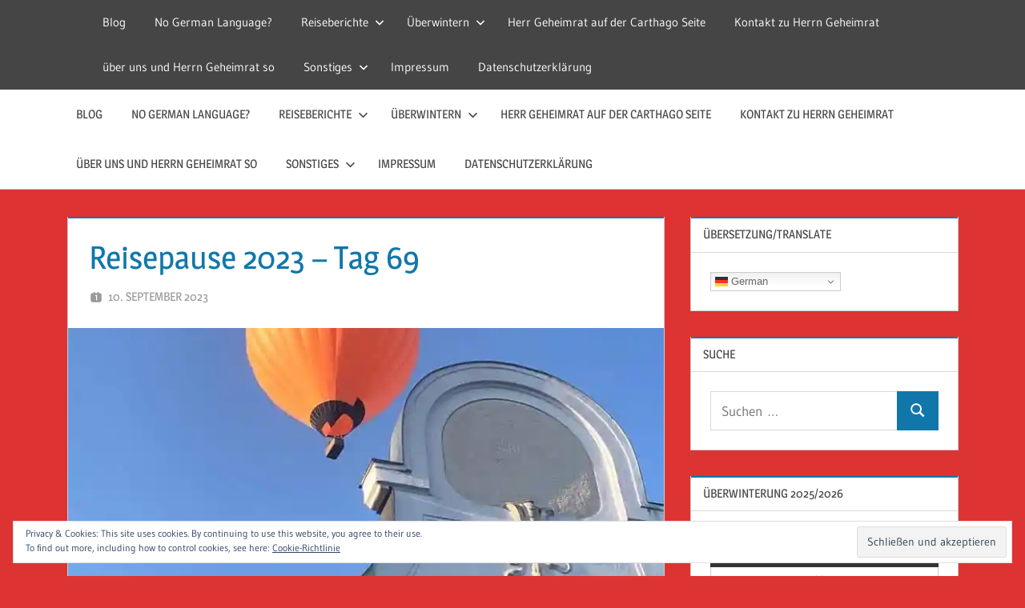

--- FILE ---
content_type: text/html; charset=UTF-8
request_url: https://reise-guckloch.de/2023/09/10/reisepause-2023-tag-69/
body_size: 24550
content:
<!DOCTYPE html>
<html lang="de">

<head>
<meta charset="UTF-8">
<meta name="viewport" content="width=device-width, initial-scale=1">
<link rel="profile" href="http://gmpg.org/xfn/11">
<link rel="pingback" href="https://reise-guckloch.de/xmlrpc.php">

<title>Reisepause 2023 – Tag 69 &#8211; Reise Guckloch &#8211; Herr Geheimrat auf Reisen</title>
<meta name='robots' content='max-image-preview:large' />
	<style>img:is([sizes="auto" i], [sizes^="auto," i]) { contain-intrinsic-size: 3000px 1500px }</style>
	<!-- Jetpack Site Verification Tags -->
<link rel='dns-prefetch' href='//stats.wp.com' />
<link rel='dns-prefetch' href='//v0.wordpress.com' />
<link rel='dns-prefetch' href='//widgets.wp.com' />
<link rel='dns-prefetch' href='//s0.wp.com' />
<link rel='dns-prefetch' href='//0.gravatar.com' />
<link rel='dns-prefetch' href='//1.gravatar.com' />
<link rel='dns-prefetch' href='//2.gravatar.com' />
<link rel='preconnect' href='//i0.wp.com' />
<link rel="alternate" type="application/rss+xml" title="Reise Guckloch - Herr Geheimrat auf Reisen &raquo; Feed" href="https://reise-guckloch.de/feed/" />
<link rel="alternate" type="application/rss+xml" title="Reise Guckloch - Herr Geheimrat auf Reisen &raquo; Kommentar-Feed" href="https://reise-guckloch.de/comments/feed/" />
<script type="text/javascript">
/* <![CDATA[ */
window._wpemojiSettings = {"baseUrl":"https:\/\/s.w.org\/images\/core\/emoji\/16.0.1\/72x72\/","ext":".png","svgUrl":"https:\/\/s.w.org\/images\/core\/emoji\/16.0.1\/svg\/","svgExt":".svg","source":{"concatemoji":"https:\/\/reise-guckloch.de\/wp-includes\/js\/wp-emoji-release.min.js?ver=6.8.3"}};
/*! This file is auto-generated */
!function(s,n){var o,i,e;function c(e){try{var t={supportTests:e,timestamp:(new Date).valueOf()};sessionStorage.setItem(o,JSON.stringify(t))}catch(e){}}function p(e,t,n){e.clearRect(0,0,e.canvas.width,e.canvas.height),e.fillText(t,0,0);var t=new Uint32Array(e.getImageData(0,0,e.canvas.width,e.canvas.height).data),a=(e.clearRect(0,0,e.canvas.width,e.canvas.height),e.fillText(n,0,0),new Uint32Array(e.getImageData(0,0,e.canvas.width,e.canvas.height).data));return t.every(function(e,t){return e===a[t]})}function u(e,t){e.clearRect(0,0,e.canvas.width,e.canvas.height),e.fillText(t,0,0);for(var n=e.getImageData(16,16,1,1),a=0;a<n.data.length;a++)if(0!==n.data[a])return!1;return!0}function f(e,t,n,a){switch(t){case"flag":return n(e,"\ud83c\udff3\ufe0f\u200d\u26a7\ufe0f","\ud83c\udff3\ufe0f\u200b\u26a7\ufe0f")?!1:!n(e,"\ud83c\udde8\ud83c\uddf6","\ud83c\udde8\u200b\ud83c\uddf6")&&!n(e,"\ud83c\udff4\udb40\udc67\udb40\udc62\udb40\udc65\udb40\udc6e\udb40\udc67\udb40\udc7f","\ud83c\udff4\u200b\udb40\udc67\u200b\udb40\udc62\u200b\udb40\udc65\u200b\udb40\udc6e\u200b\udb40\udc67\u200b\udb40\udc7f");case"emoji":return!a(e,"\ud83e\udedf")}return!1}function g(e,t,n,a){var r="undefined"!=typeof WorkerGlobalScope&&self instanceof WorkerGlobalScope?new OffscreenCanvas(300,150):s.createElement("canvas"),o=r.getContext("2d",{willReadFrequently:!0}),i=(o.textBaseline="top",o.font="600 32px Arial",{});return e.forEach(function(e){i[e]=t(o,e,n,a)}),i}function t(e){var t=s.createElement("script");t.src=e,t.defer=!0,s.head.appendChild(t)}"undefined"!=typeof Promise&&(o="wpEmojiSettingsSupports",i=["flag","emoji"],n.supports={everything:!0,everythingExceptFlag:!0},e=new Promise(function(e){s.addEventListener("DOMContentLoaded",e,{once:!0})}),new Promise(function(t){var n=function(){try{var e=JSON.parse(sessionStorage.getItem(o));if("object"==typeof e&&"number"==typeof e.timestamp&&(new Date).valueOf()<e.timestamp+604800&&"object"==typeof e.supportTests)return e.supportTests}catch(e){}return null}();if(!n){if("undefined"!=typeof Worker&&"undefined"!=typeof OffscreenCanvas&&"undefined"!=typeof URL&&URL.createObjectURL&&"undefined"!=typeof Blob)try{var e="postMessage("+g.toString()+"("+[JSON.stringify(i),f.toString(),p.toString(),u.toString()].join(",")+"));",a=new Blob([e],{type:"text/javascript"}),r=new Worker(URL.createObjectURL(a),{name:"wpTestEmojiSupports"});return void(r.onmessage=function(e){c(n=e.data),r.terminate(),t(n)})}catch(e){}c(n=g(i,f,p,u))}t(n)}).then(function(e){for(var t in e)n.supports[t]=e[t],n.supports.everything=n.supports.everything&&n.supports[t],"flag"!==t&&(n.supports.everythingExceptFlag=n.supports.everythingExceptFlag&&n.supports[t]);n.supports.everythingExceptFlag=n.supports.everythingExceptFlag&&!n.supports.flag,n.DOMReady=!1,n.readyCallback=function(){n.DOMReady=!0}}).then(function(){return e}).then(function(){var e;n.supports.everything||(n.readyCallback(),(e=n.source||{}).concatemoji?t(e.concatemoji):e.wpemoji&&e.twemoji&&(t(e.twemoji),t(e.wpemoji)))}))}((window,document),window._wpemojiSettings);
/* ]]> */
</script>
<link rel='stylesheet' id='treville-theme-fonts-css' href='https://reise-guckloch.de/wp-content/fonts/23f2bb95a3a5cb12ece878ea48b3f2ab.css?ver=20201110' type='text/css' media='all' />
<style id='wp-emoji-styles-inline-css' type='text/css'>

	img.wp-smiley, img.emoji {
		display: inline !important;
		border: none !important;
		box-shadow: none !important;
		height: 1em !important;
		width: 1em !important;
		margin: 0 0.07em !important;
		vertical-align: -0.1em !important;
		background: none !important;
		padding: 0 !important;
	}
</style>
<link rel='stylesheet' id='wp-block-library-css' href='https://reise-guckloch.de/wp-includes/css/dist/block-library/style.min.css?ver=6.8.3' type='text/css' media='all' />
<style id='classic-theme-styles-inline-css' type='text/css'>
/*! This file is auto-generated */
.wp-block-button__link{color:#fff;background-color:#32373c;border-radius:9999px;box-shadow:none;text-decoration:none;padding:calc(.667em + 2px) calc(1.333em + 2px);font-size:1.125em}.wp-block-file__button{background:#32373c;color:#fff;text-decoration:none}
</style>
<link rel='stylesheet' id='mediaelement-css' href='https://reise-guckloch.de/wp-includes/js/mediaelement/mediaelementplayer-legacy.min.css?ver=4.2.17' type='text/css' media='all' />
<link rel='stylesheet' id='wp-mediaelement-css' href='https://reise-guckloch.de/wp-includes/js/mediaelement/wp-mediaelement.min.css?ver=6.8.3' type='text/css' media='all' />
<style id='jetpack-sharing-buttons-style-inline-css' type='text/css'>
.jetpack-sharing-buttons__services-list{display:flex;flex-direction:row;flex-wrap:wrap;gap:0;list-style-type:none;margin:5px;padding:0}.jetpack-sharing-buttons__services-list.has-small-icon-size{font-size:12px}.jetpack-sharing-buttons__services-list.has-normal-icon-size{font-size:16px}.jetpack-sharing-buttons__services-list.has-large-icon-size{font-size:24px}.jetpack-sharing-buttons__services-list.has-huge-icon-size{font-size:36px}@media print{.jetpack-sharing-buttons__services-list{display:none!important}}.editor-styles-wrapper .wp-block-jetpack-sharing-buttons{gap:0;padding-inline-start:0}ul.jetpack-sharing-buttons__services-list.has-background{padding:1.25em 2.375em}
</style>
<style id='global-styles-inline-css' type='text/css'>
:root{--wp--preset--aspect-ratio--square: 1;--wp--preset--aspect-ratio--4-3: 4/3;--wp--preset--aspect-ratio--3-4: 3/4;--wp--preset--aspect-ratio--3-2: 3/2;--wp--preset--aspect-ratio--2-3: 2/3;--wp--preset--aspect-ratio--16-9: 16/9;--wp--preset--aspect-ratio--9-16: 9/16;--wp--preset--color--black: #000000;--wp--preset--color--cyan-bluish-gray: #abb8c3;--wp--preset--color--white: #ffffff;--wp--preset--color--pale-pink: #f78da7;--wp--preset--color--vivid-red: #cf2e2e;--wp--preset--color--luminous-vivid-orange: #ff6900;--wp--preset--color--luminous-vivid-amber: #fcb900;--wp--preset--color--light-green-cyan: #7bdcb5;--wp--preset--color--vivid-green-cyan: #00d084;--wp--preset--color--pale-cyan-blue: #8ed1fc;--wp--preset--color--vivid-cyan-blue: #0693e3;--wp--preset--color--vivid-purple: #9b51e0;--wp--preset--color--primary: #1177aa;--wp--preset--color--secondary: #005e91;--wp--preset--color--tertiary: #004477;--wp--preset--color--accent: #11aa44;--wp--preset--color--highlight: #aa1d11;--wp--preset--color--light-gray: #e5e5e5;--wp--preset--color--gray: #999999;--wp--preset--color--dark-gray: #454545;--wp--preset--gradient--vivid-cyan-blue-to-vivid-purple: linear-gradient(135deg,rgba(6,147,227,1) 0%,rgb(155,81,224) 100%);--wp--preset--gradient--light-green-cyan-to-vivid-green-cyan: linear-gradient(135deg,rgb(122,220,180) 0%,rgb(0,208,130) 100%);--wp--preset--gradient--luminous-vivid-amber-to-luminous-vivid-orange: linear-gradient(135deg,rgba(252,185,0,1) 0%,rgba(255,105,0,1) 100%);--wp--preset--gradient--luminous-vivid-orange-to-vivid-red: linear-gradient(135deg,rgba(255,105,0,1) 0%,rgb(207,46,46) 100%);--wp--preset--gradient--very-light-gray-to-cyan-bluish-gray: linear-gradient(135deg,rgb(238,238,238) 0%,rgb(169,184,195) 100%);--wp--preset--gradient--cool-to-warm-spectrum: linear-gradient(135deg,rgb(74,234,220) 0%,rgb(151,120,209) 20%,rgb(207,42,186) 40%,rgb(238,44,130) 60%,rgb(251,105,98) 80%,rgb(254,248,76) 100%);--wp--preset--gradient--blush-light-purple: linear-gradient(135deg,rgb(255,206,236) 0%,rgb(152,150,240) 100%);--wp--preset--gradient--blush-bordeaux: linear-gradient(135deg,rgb(254,205,165) 0%,rgb(254,45,45) 50%,rgb(107,0,62) 100%);--wp--preset--gradient--luminous-dusk: linear-gradient(135deg,rgb(255,203,112) 0%,rgb(199,81,192) 50%,rgb(65,88,208) 100%);--wp--preset--gradient--pale-ocean: linear-gradient(135deg,rgb(255,245,203) 0%,rgb(182,227,212) 50%,rgb(51,167,181) 100%);--wp--preset--gradient--electric-grass: linear-gradient(135deg,rgb(202,248,128) 0%,rgb(113,206,126) 100%);--wp--preset--gradient--midnight: linear-gradient(135deg,rgb(2,3,129) 0%,rgb(40,116,252) 100%);--wp--preset--font-size--small: 13px;--wp--preset--font-size--medium: 20px;--wp--preset--font-size--large: 36px;--wp--preset--font-size--x-large: 42px;--wp--preset--spacing--20: 0.44rem;--wp--preset--spacing--30: 0.67rem;--wp--preset--spacing--40: 1rem;--wp--preset--spacing--50: 1.5rem;--wp--preset--spacing--60: 2.25rem;--wp--preset--spacing--70: 3.38rem;--wp--preset--spacing--80: 5.06rem;--wp--preset--shadow--natural: 6px 6px 9px rgba(0, 0, 0, 0.2);--wp--preset--shadow--deep: 12px 12px 50px rgba(0, 0, 0, 0.4);--wp--preset--shadow--sharp: 6px 6px 0px rgba(0, 0, 0, 0.2);--wp--preset--shadow--outlined: 6px 6px 0px -3px rgba(255, 255, 255, 1), 6px 6px rgba(0, 0, 0, 1);--wp--preset--shadow--crisp: 6px 6px 0px rgba(0, 0, 0, 1);}:where(.is-layout-flex){gap: 0.5em;}:where(.is-layout-grid){gap: 0.5em;}body .is-layout-flex{display: flex;}.is-layout-flex{flex-wrap: wrap;align-items: center;}.is-layout-flex > :is(*, div){margin: 0;}body .is-layout-grid{display: grid;}.is-layout-grid > :is(*, div){margin: 0;}:where(.wp-block-columns.is-layout-flex){gap: 2em;}:where(.wp-block-columns.is-layout-grid){gap: 2em;}:where(.wp-block-post-template.is-layout-flex){gap: 1.25em;}:where(.wp-block-post-template.is-layout-grid){gap: 1.25em;}.has-black-color{color: var(--wp--preset--color--black) !important;}.has-cyan-bluish-gray-color{color: var(--wp--preset--color--cyan-bluish-gray) !important;}.has-white-color{color: var(--wp--preset--color--white) !important;}.has-pale-pink-color{color: var(--wp--preset--color--pale-pink) !important;}.has-vivid-red-color{color: var(--wp--preset--color--vivid-red) !important;}.has-luminous-vivid-orange-color{color: var(--wp--preset--color--luminous-vivid-orange) !important;}.has-luminous-vivid-amber-color{color: var(--wp--preset--color--luminous-vivid-amber) !important;}.has-light-green-cyan-color{color: var(--wp--preset--color--light-green-cyan) !important;}.has-vivid-green-cyan-color{color: var(--wp--preset--color--vivid-green-cyan) !important;}.has-pale-cyan-blue-color{color: var(--wp--preset--color--pale-cyan-blue) !important;}.has-vivid-cyan-blue-color{color: var(--wp--preset--color--vivid-cyan-blue) !important;}.has-vivid-purple-color{color: var(--wp--preset--color--vivid-purple) !important;}.has-black-background-color{background-color: var(--wp--preset--color--black) !important;}.has-cyan-bluish-gray-background-color{background-color: var(--wp--preset--color--cyan-bluish-gray) !important;}.has-white-background-color{background-color: var(--wp--preset--color--white) !important;}.has-pale-pink-background-color{background-color: var(--wp--preset--color--pale-pink) !important;}.has-vivid-red-background-color{background-color: var(--wp--preset--color--vivid-red) !important;}.has-luminous-vivid-orange-background-color{background-color: var(--wp--preset--color--luminous-vivid-orange) !important;}.has-luminous-vivid-amber-background-color{background-color: var(--wp--preset--color--luminous-vivid-amber) !important;}.has-light-green-cyan-background-color{background-color: var(--wp--preset--color--light-green-cyan) !important;}.has-vivid-green-cyan-background-color{background-color: var(--wp--preset--color--vivid-green-cyan) !important;}.has-pale-cyan-blue-background-color{background-color: var(--wp--preset--color--pale-cyan-blue) !important;}.has-vivid-cyan-blue-background-color{background-color: var(--wp--preset--color--vivid-cyan-blue) !important;}.has-vivid-purple-background-color{background-color: var(--wp--preset--color--vivid-purple) !important;}.has-black-border-color{border-color: var(--wp--preset--color--black) !important;}.has-cyan-bluish-gray-border-color{border-color: var(--wp--preset--color--cyan-bluish-gray) !important;}.has-white-border-color{border-color: var(--wp--preset--color--white) !important;}.has-pale-pink-border-color{border-color: var(--wp--preset--color--pale-pink) !important;}.has-vivid-red-border-color{border-color: var(--wp--preset--color--vivid-red) !important;}.has-luminous-vivid-orange-border-color{border-color: var(--wp--preset--color--luminous-vivid-orange) !important;}.has-luminous-vivid-amber-border-color{border-color: var(--wp--preset--color--luminous-vivid-amber) !important;}.has-light-green-cyan-border-color{border-color: var(--wp--preset--color--light-green-cyan) !important;}.has-vivid-green-cyan-border-color{border-color: var(--wp--preset--color--vivid-green-cyan) !important;}.has-pale-cyan-blue-border-color{border-color: var(--wp--preset--color--pale-cyan-blue) !important;}.has-vivid-cyan-blue-border-color{border-color: var(--wp--preset--color--vivid-cyan-blue) !important;}.has-vivid-purple-border-color{border-color: var(--wp--preset--color--vivid-purple) !important;}.has-vivid-cyan-blue-to-vivid-purple-gradient-background{background: var(--wp--preset--gradient--vivid-cyan-blue-to-vivid-purple) !important;}.has-light-green-cyan-to-vivid-green-cyan-gradient-background{background: var(--wp--preset--gradient--light-green-cyan-to-vivid-green-cyan) !important;}.has-luminous-vivid-amber-to-luminous-vivid-orange-gradient-background{background: var(--wp--preset--gradient--luminous-vivid-amber-to-luminous-vivid-orange) !important;}.has-luminous-vivid-orange-to-vivid-red-gradient-background{background: var(--wp--preset--gradient--luminous-vivid-orange-to-vivid-red) !important;}.has-very-light-gray-to-cyan-bluish-gray-gradient-background{background: var(--wp--preset--gradient--very-light-gray-to-cyan-bluish-gray) !important;}.has-cool-to-warm-spectrum-gradient-background{background: var(--wp--preset--gradient--cool-to-warm-spectrum) !important;}.has-blush-light-purple-gradient-background{background: var(--wp--preset--gradient--blush-light-purple) !important;}.has-blush-bordeaux-gradient-background{background: var(--wp--preset--gradient--blush-bordeaux) !important;}.has-luminous-dusk-gradient-background{background: var(--wp--preset--gradient--luminous-dusk) !important;}.has-pale-ocean-gradient-background{background: var(--wp--preset--gradient--pale-ocean) !important;}.has-electric-grass-gradient-background{background: var(--wp--preset--gradient--electric-grass) !important;}.has-midnight-gradient-background{background: var(--wp--preset--gradient--midnight) !important;}.has-small-font-size{font-size: var(--wp--preset--font-size--small) !important;}.has-medium-font-size{font-size: var(--wp--preset--font-size--medium) !important;}.has-large-font-size{font-size: var(--wp--preset--font-size--large) !important;}.has-x-large-font-size{font-size: var(--wp--preset--font-size--x-large) !important;}
:where(.wp-block-post-template.is-layout-flex){gap: 1.25em;}:where(.wp-block-post-template.is-layout-grid){gap: 1.25em;}
:where(.wp-block-columns.is-layout-flex){gap: 2em;}:where(.wp-block-columns.is-layout-grid){gap: 2em;}
:root :where(.wp-block-pullquote){font-size: 1.5em;line-height: 1.6;}
</style>
<link rel='stylesheet' id='treville-stylesheet-css' href='https://reise-guckloch.de/wp-content/themes/treville/style.css?ver=2.2.0' type='text/css' media='all' />
<style id='treville-stylesheet-inline-css' type='text/css'>
.site-title, .site-description { position: absolute; clip: rect(1px, 1px, 1px, 1px); width: 1px; height: 1px; overflow: hidden; }
</style>
<link rel='stylesheet' id='treville-safari-flexbox-fixes-css' href='https://reise-guckloch.de/wp-content/themes/treville/assets/css/safari-flexbox-fixes.css?ver=20200420' type='text/css' media='all' />
<link rel='stylesheet' id='jetpack_likes-css' href='https://reise-guckloch.de/wp-content/plugins/jetpack/modules/likes/style.css?ver=14.9.1' type='text/css' media='all' />
<link rel='stylesheet' id='wpgdprc-front-css-css' href='https://reise-guckloch.de/wp-content/plugins/wp-gdpr-compliance/Assets/css/front.css?ver=1706549858' type='text/css' media='all' />
<style id='wpgdprc-front-css-inline-css' type='text/css'>
:root{--wp-gdpr--bar--background-color: #000000;--wp-gdpr--bar--color: #ffffff;--wp-gdpr--button--background-color: #ffffff;--wp-gdpr--button--background-color--darken: #d8d8d8;--wp-gdpr--button--color: #ffffff;}
</style>
<link rel='stylesheet' id='sharedaddy-css' href='https://reise-guckloch.de/wp-content/plugins/jetpack/modules/sharedaddy/sharing.css?ver=14.9.1' type='text/css' media='all' />
<link rel='stylesheet' id='social-logos-css' href='https://reise-guckloch.de/wp-content/plugins/jetpack/_inc/social-logos/social-logos.min.css?ver=14.9.1' type='text/css' media='all' />
<!--[if lt IE 9]>
<script type="text/javascript" src="https://reise-guckloch.de/wp-content/themes/treville/assets/js/html5shiv.min.js?ver=3.7.3" id="html5shiv-js"></script>
<![endif]-->
<script type="text/javascript" src="https://reise-guckloch.de/wp-content/themes/treville/assets/js/svgxuse.min.js?ver=1.2.6" id="svgxuse-js"></script>
<script type="text/javascript" src="https://reise-guckloch.de/wp-includes/js/jquery/jquery.min.js?ver=3.7.1" id="jquery-core-js"></script>
<script type="text/javascript" src="https://reise-guckloch.de/wp-includes/js/jquery/jquery-migrate.min.js?ver=3.4.1" id="jquery-migrate-js"></script>
<script type="text/javascript" id="wpgdprc-front-js-js-extra">
/* <![CDATA[ */
var wpgdprcFront = {"ajaxUrl":"https:\/\/reise-guckloch.de\/wp-admin\/admin-ajax.php","ajaxNonce":"5cf143eee0","ajaxArg":"security","pluginPrefix":"wpgdprc","blogId":"1","isMultiSite":"","locale":"de_DE","showSignUpModal":"","showFormModal":"","cookieName":"wpgdprc-consent","consentVersion":"","path":"\/","prefix":"wpgdprc"};
/* ]]> */
</script>
<script type="text/javascript" src="https://reise-guckloch.de/wp-content/plugins/wp-gdpr-compliance/Assets/js/front.min.js?ver=1706549858" id="wpgdprc-front-js-js"></script>
<link rel="https://api.w.org/" href="https://reise-guckloch.de/wp-json/" /><link rel="alternate" title="JSON" type="application/json" href="https://reise-guckloch.de/wp-json/wp/v2/posts/38879" /><link rel="EditURI" type="application/rsd+xml" title="RSD" href="https://reise-guckloch.de/xmlrpc.php?rsd" />
<meta name="generator" content="WordPress 6.8.3" />
<link rel="canonical" href="https://reise-guckloch.de/2023/09/10/reisepause-2023-tag-69/" />
<link rel='shortlink' href='https://wp.me/p90T2p-a75' />
<link rel="alternate" title="oEmbed (JSON)" type="application/json+oembed" href="https://reise-guckloch.de/wp-json/oembed/1.0/embed?url=https%3A%2F%2Freise-guckloch.de%2F2023%2F09%2F10%2Freisepause-2023-tag-69%2F" />
<link rel="alternate" title="oEmbed (XML)" type="text/xml+oembed" href="https://reise-guckloch.de/wp-json/oembed/1.0/embed?url=https%3A%2F%2Freise-guckloch.de%2F2023%2F09%2F10%2Freisepause-2023-tag-69%2F&#038;format=xml" />
	<style>img#wpstats{display:none}</style>
		<style>
.milestone-widget {
	--milestone-text-color: #333333;
	--milestone-bg-color: #ffffff;
	--milestone-border-color:#cccccc;
}
</style>
		<style type="text/css" id="custom-background-css">
body.custom-background { background-color: #dd3333; }
</style>
	
<!-- Jetpack Open Graph Tags -->
<meta property="og:type" content="article" />
<meta property="og:title" content="Reisepause 2023 – Tag 69" />
<meta property="og:url" content="https://reise-guckloch.de/2023/09/10/reisepause-2023-tag-69/" />
<meta property="og:description" content="Nach einer ruhigen Nacht haben wir erneut den Heiligen Berg erklommen, denn ein bayrisches Frühstück war angesagt. Die Oldtimer haben wir natürlich vorher noch bestaunen müssen. Es war um 11:00 sch…" />
<meta property="article:published_time" content="2023-09-10T13:24:06+00:00" />
<meta property="article:modified_time" content="2023-09-10T21:53:35+00:00" />
<meta property="og:site_name" content="Reise Guckloch - Herr Geheimrat auf Reisen" />
<meta property="og:image" content="https://i0.wp.com/reise-guckloch.de/wp-content/uploads/2023/09/2ca31815-8dc2-4326-8d9e-29533e4b29b8.jpg?fit=768%2C1024&#038;ssl=1" />
<meta property="og:image:width" content="768" />
<meta property="og:image:height" content="1024" />
<meta property="og:image:alt" content="" />
<meta property="og:locale" content="de_DE" />
<meta name="twitter:text:title" content="Reisepause 2023 – Tag 69" />
<meta name="twitter:image" content="https://i0.wp.com/reise-guckloch.de/wp-content/uploads/2023/09/2ca31815-8dc2-4326-8d9e-29533e4b29b8.jpg?fit=768%2C1024&#038;ssl=1&#038;w=640" />
<meta name="twitter:card" content="summary_large_image" />

<!-- End Jetpack Open Graph Tags -->
<link rel="icon" href="https://i0.wp.com/reise-guckloch.de/wp-content/uploads/2023/08/image-2.jpg?fit=32%2C32&#038;ssl=1" sizes="32x32" />
<link rel="icon" href="https://i0.wp.com/reise-guckloch.de/wp-content/uploads/2023/08/image-2.jpg?fit=192%2C192&#038;ssl=1" sizes="192x192" />
<link rel="apple-touch-icon" href="https://i0.wp.com/reise-guckloch.de/wp-content/uploads/2023/08/image-2.jpg?fit=180%2C180&#038;ssl=1" />
<meta name="msapplication-TileImage" content="https://i0.wp.com/reise-guckloch.de/wp-content/uploads/2023/08/image-2.jpg?fit=270%2C270&#038;ssl=1" />
</head>

<body class="wp-singular post-template-default single single-post postid-38879 single-format-standard custom-background wp-embed-responsive wp-theme-treville author-hidden">

	
	<div id="page" class="hfeed site">

		<a class="skip-link screen-reader-text" href="#content">Zum Inhalt springen</a>

		
		<header id="masthead" class="site-header clearfix" role="banner">

			<div class="header-main container clearfix">

				<div id="logo" class="site-branding clearfix">

										
			<p class="site-title"><a href="https://reise-guckloch.de/" rel="home">Reise Guckloch &#8211; Herr Geheimrat auf Reisen</a></p>

								
			<p class="site-description">Herr Geheimrat auf Reisen</p>

			
				</div><!-- .site-branding -->

				

	<button class="mobile-menu-toggle menu-toggle" aria-controls="primary-menu secondary-menu" aria-expanded="false" >
		<svg class="icon icon-menu" aria-hidden="true" role="img"> <use xlink:href="https://reise-guckloch.de/wp-content/themes/treville/assets/icons/genericons-neue.svg#menu"></use> </svg><svg class="icon icon-close" aria-hidden="true" role="img"> <use xlink:href="https://reise-guckloch.de/wp-content/themes/treville/assets/icons/genericons-neue.svg#close"></use> </svg>		<span class="menu-toggle-text screen-reader-text">Menü</span>
	</button>



	<div class="secondary-navigation" >

		
			<nav id="header-navigation" class="top-navigation" role="navigation" aria-label="Sekundäres Menü">

				<ul id="secondary-menu" class="menu"><li id="menu-item-39978" class="menu-item menu-item-type-custom menu-item-object-custom menu-item-39978"><a href="http://www.herr-geheimrat.de">Blog</a></li>
<li id="menu-item-39979" class="menu-item menu-item-type-post_type menu-item-object-page menu-item-39979"><a href="https://reise-guckloch.de/no-german-language/">No German Language?</a></li>
<li id="menu-item-39998" class="menu-item menu-item-type-post_type menu-item-object-page menu-item-has-children menu-item-39998"><a href="https://reise-guckloch.de/reiseberichte/">Reiseberichte<svg class="icon icon-expand" aria-hidden="true" role="img"> <use xlink:href="https://reise-guckloch.de/wp-content/themes/treville/assets/icons/genericons-neue.svg#expand"></use> </svg></a>
<ul class="sub-menu">
	<li id="menu-item-42486" class="menu-item menu-item-type-post_type menu-item-object-page menu-item-home menu-item-42486"><a href="https://reise-guckloch.de/2023/09/10/reisepause-2023-tag-69/">Sommertour 24 Osteuropa</a></li>
	<li id="menu-item-50121" class="menu-item menu-item-type-post_type menu-item-object-page menu-item-50121"><a href="https://reise-guckloch.de/fruehjahrstour-2025-sizilien-%f0%9f%87%ae%f0%9f%87%b9/">Frühjahrstour 2025 Sizilien</a></li>
	<li id="menu-item-42488" class="menu-item menu-item-type-post_type menu-item-object-page menu-item-42488"><a href="https://reise-guckloch.de/sommertour-2024-osteuropa/">Sommertour 2024 Osteuropa</a></li>
	<li id="menu-item-39987" class="menu-item menu-item-type-post_type menu-item-object-page menu-item-has-children menu-item-39987"><a href="https://reise-guckloch.de/ein-jahr-im-carthago-reisemobil-durch-usa-kanada-und-mexiko/">Ein Jahr im Carthago Reisemobil durch Nordamerika 🇨🇦 🇺🇸 🇲🇽<svg class="icon icon-expand" aria-hidden="true" role="img"> <use xlink:href="https://reise-guckloch.de/wp-content/themes/treville/assets/icons/genericons-neue.svg#expand"></use> </svg></a>
	<ul class="sub-menu">
		<li id="menu-item-39984" class="menu-item menu-item-type-post_type menu-item-object-page menu-item-39984"><a href="https://reise-guckloch.de/ueber-diese-reise-22-23/">Über diese Reise 22/23</a></li>
		<li id="menu-item-42683" class="menu-item menu-item-type-post_type menu-item-object-page menu-item-42683"><a href="https://reise-guckloch.de/die-reiseroute/">Die Reiseroute 22/23</a></li>
		<li id="menu-item-39985" class="menu-item menu-item-type-post_type menu-item-object-page menu-item-39985"><a href="https://reise-guckloch.de/reisebericht-chronologisch-22-23/">Reisebericht 22/23</a></li>
		<li id="menu-item-39986" class="menu-item menu-item-type-post_type menu-item-object-page menu-item-39986"><a href="https://reise-guckloch.de/newsletter-nordamerika-22-23/">Newsletter Nordamerika 22-23</a></li>
	</ul>
</li>
	<li id="menu-item-40005" class="menu-item menu-item-type-post_type menu-item-object-page menu-item-40005"><a href="https://reise-guckloch.de/reiseberichte/reisebericht-marokko-2020-2-3/">Reisebericht Lettland 2019</a></li>
	<li id="menu-item-40042" class="menu-item menu-item-type-post_type menu-item-object-page menu-item-home menu-item-40042"><a href="https://reise-guckloch.de/2023/09/10/reisepause-2023-tag-69/">2022/2023</a></li>
	<li id="menu-item-40009" class="menu-item menu-item-type-post_type menu-item-object-page menu-item-40009"><a href="https://reise-guckloch.de/reiseberichte/reisebericht-marokko-2020-2-4/">Reisebericht Finnland 2019</a></li>
	<li id="menu-item-40012" class="menu-item menu-item-type-post_type menu-item-object-page menu-item-40012"><a href="https://reise-guckloch.de/reiseberichte/reisebericht-marokko-2020-2-4-2-2-2/">Reisebericht Dänemark 2019</a></li>
	<li id="menu-item-40011" class="menu-item menu-item-type-post_type menu-item-object-page menu-item-40011"><a href="https://reise-guckloch.de/reiseberichte/reisebericht-marokko-2020-2-4-2-2/">Reisebericht Schweden 2019</a></li>
	<li id="menu-item-40010" class="menu-item menu-item-type-post_type menu-item-object-page menu-item-40010"><a href="https://reise-guckloch.de/reiseberichte/reisebericht-marokko-2020-2-4-2/">Reisebericht Norwegen 2019</a></li>
	<li id="menu-item-40008" class="menu-item menu-item-type-post_type menu-item-object-page menu-item-40008"><a href="https://reise-guckloch.de/reiseberichte/reisebericht-marokko-2020-2-2/">Reisebericht Russland (Sankt Peterburg) 2019</a></li>
	<li id="menu-item-40043" class="menu-item menu-item-type-post_type menu-item-object-page menu-item-home menu-item-40043"><a href="https://reise-guckloch.de/2023/09/10/reisepause-2023-tag-69/">2019</a></li>
	<li id="menu-item-40007" class="menu-item menu-item-type-post_type menu-item-object-page menu-item-40007"><a href="https://reise-guckloch.de/reiseberichte/reisebericht-marokko-2020-2/">Reisebericht Estland 2019</a></li>
	<li id="menu-item-40006" class="menu-item menu-item-type-post_type menu-item-object-page menu-item-40006"><a href="https://reise-guckloch.de/reiseberichte/reisebericht-marokko-2020-2-3-2/">Reisebericht Litauen 2019</a></li>
	<li id="menu-item-40013" class="menu-item menu-item-type-post_type menu-item-object-page menu-item-40013"><a href="https://reise-guckloch.de/reiseberichte/reisebericht-marokko-2020-2-4-2-2-2-2/">Reisebericht Sylt 2019</a></li>
</ul>
</li>
<li id="menu-item-40004" class="menu-item menu-item-type-post_type menu-item-object-page menu-item-has-children menu-item-40004"><a href="https://reise-guckloch.de/ueberwintern/">Überwintern<svg class="icon icon-expand" aria-hidden="true" role="img"> <use xlink:href="https://reise-guckloch.de/wp-content/themes/treville/assets/icons/genericons-neue.svg#expand"></use> </svg></a>
<ul class="sub-menu">
	<li id="menu-item-40002" class="menu-item menu-item-type-post_type menu-item-object-page menu-item-40002"><a href="https://reise-guckloch.de/reiseberichte/ueberwintern20-21/">Überwintern  20/21</a></li>
	<li id="menu-item-40003" class="menu-item menu-item-type-post_type menu-item-object-page menu-item-40003"><a href="https://reise-guckloch.de/ueberwintern-21-22/">Überwintern 21/22</a></li>
	<li id="menu-item-40037" class="menu-item menu-item-type-post_type menu-item-object-page menu-item-40037"><a href="https://reise-guckloch.de/ueberwintern-23-24/">Überwintern 23/24</a></li>
</ul>
</li>
<li id="menu-item-42677" class="menu-item menu-item-type-post_type menu-item-object-page menu-item-42677"><a href="https://reise-guckloch.de/herr-geheimrat-auf-der-carthago-seite/">Herr Geheimrat auf der Carthago Seite</a></li>
<li id="menu-item-39999" class="menu-item menu-item-type-post_type menu-item-object-page menu-item-39999"><a href="https://reise-guckloch.de/kontakt-zu-herrn-geheimrat/">Kontakt zu Herrn Geheimrat</a></li>
<li id="menu-item-39980" class="menu-item menu-item-type-post_type menu-item-object-page menu-item-39980"><a href="https://reise-guckloch.de/ueber-herrn-geheimrat/">über uns und Herrn Geheimrat so</a></li>
<li id="menu-item-40040" class="menu-item menu-item-type-post_type menu-item-object-page menu-item-has-children menu-item-40040"><a href="https://reise-guckloch.de/sonstiges/">Sonstiges<svg class="icon icon-expand" aria-hidden="true" role="img"> <use xlink:href="https://reise-guckloch.de/wp-content/themes/treville/assets/icons/genericons-neue.svg#expand"></use> </svg></a>
<ul class="sub-menu">
	<li id="menu-item-40039" class="menu-item menu-item-type-post_type menu-item-object-page menu-item-40039"><a href="https://reise-guckloch.de/reiseerinnerungen-ohne-herrn-geheimrat/">Reiseerinnerungen (ohne Herrn Geheimrat)</a></li>
	<li id="menu-item-43046" class="menu-item menu-item-type-taxonomy menu-item-object-post_tag menu-item-43046"><a href="https://reise-guckloch.de/tag/newsletter/">Newsletter</a></li>
	<li id="menu-item-40041" class="menu-item menu-item-type-post_type menu-item-object-page menu-item-40041"><a href="https://reise-guckloch.de/die-enten/">Enten und Co.</a></li>
	<li id="menu-item-51124" class="menu-item menu-item-type-post_type menu-item-object-page menu-item-51124"><a href="https://reise-guckloch.de/unsere-bucketlist/">Unsere Bucketlist</a></li>
</ul>
</li>
<li id="menu-item-39981" class="menu-item menu-item-type-post_type menu-item-object-page menu-item-39981"><a href="https://reise-guckloch.de/impressum/">Impressum</a></li>
<li id="menu-item-40000" class="menu-item menu-item-type-post_type menu-item-object-page menu-item-privacy-policy menu-item-40000"><a rel="privacy-policy" href="https://reise-guckloch.de/impressum/datenschutzerklaerung/">Datenschutzerklärung</a></li>
</ul>			</nav><!-- #site-navigation -->

		
		
	</div><!-- .secondary-navigation -->


			</div><!-- .header-main -->

			

	<div class="primary-navigation-wrap" >

		<div class="primary-navigation container">

			<nav id="site-navigation" class="main-navigation" role="navigation" aria-label="Primäres Menü">

				<ul id="primary-menu" class="menu"><li class="menu-item menu-item-type-custom menu-item-object-custom menu-item-39978"><a href="http://www.herr-geheimrat.de">Blog</a></li>
<li class="menu-item menu-item-type-post_type menu-item-object-page menu-item-39979"><a href="https://reise-guckloch.de/no-german-language/">No German Language?</a></li>
<li class="menu-item menu-item-type-post_type menu-item-object-page menu-item-has-children menu-item-39998"><a href="https://reise-guckloch.de/reiseberichte/">Reiseberichte<svg class="icon icon-expand" aria-hidden="true" role="img"> <use xlink:href="https://reise-guckloch.de/wp-content/themes/treville/assets/icons/genericons-neue.svg#expand"></use> </svg></a>
<ul class="sub-menu">
	<li class="menu-item menu-item-type-post_type menu-item-object-page menu-item-home menu-item-42486"><a href="https://reise-guckloch.de/2023/09/10/reisepause-2023-tag-69/">Sommertour 24 Osteuropa</a></li>
	<li class="menu-item menu-item-type-post_type menu-item-object-page menu-item-50121"><a href="https://reise-guckloch.de/fruehjahrstour-2025-sizilien-%f0%9f%87%ae%f0%9f%87%b9/">Frühjahrstour 2025 Sizilien</a></li>
	<li class="menu-item menu-item-type-post_type menu-item-object-page menu-item-42488"><a href="https://reise-guckloch.de/sommertour-2024-osteuropa/">Sommertour 2024 Osteuropa</a></li>
	<li class="menu-item menu-item-type-post_type menu-item-object-page menu-item-has-children menu-item-39987"><a href="https://reise-guckloch.de/ein-jahr-im-carthago-reisemobil-durch-usa-kanada-und-mexiko/">Ein Jahr im Carthago Reisemobil durch Nordamerika 🇨🇦 🇺🇸 🇲🇽<svg class="icon icon-expand" aria-hidden="true" role="img"> <use xlink:href="https://reise-guckloch.de/wp-content/themes/treville/assets/icons/genericons-neue.svg#expand"></use> </svg></a>
	<ul class="sub-menu">
		<li class="menu-item menu-item-type-post_type menu-item-object-page menu-item-39984"><a href="https://reise-guckloch.de/ueber-diese-reise-22-23/">Über diese Reise 22/23</a></li>
		<li class="menu-item menu-item-type-post_type menu-item-object-page menu-item-42683"><a href="https://reise-guckloch.de/die-reiseroute/">Die Reiseroute 22/23</a></li>
		<li class="menu-item menu-item-type-post_type menu-item-object-page menu-item-39985"><a href="https://reise-guckloch.de/reisebericht-chronologisch-22-23/">Reisebericht 22/23</a></li>
		<li class="menu-item menu-item-type-post_type menu-item-object-page menu-item-39986"><a href="https://reise-guckloch.de/newsletter-nordamerika-22-23/">Newsletter Nordamerika 22-23</a></li>
	</ul>
</li>
	<li class="menu-item menu-item-type-post_type menu-item-object-page menu-item-40005"><a href="https://reise-guckloch.de/reiseberichte/reisebericht-marokko-2020-2-3/">Reisebericht Lettland 2019</a></li>
	<li class="menu-item menu-item-type-post_type menu-item-object-page menu-item-home menu-item-40042"><a href="https://reise-guckloch.de/2023/09/10/reisepause-2023-tag-69/">2022/2023</a></li>
	<li class="menu-item menu-item-type-post_type menu-item-object-page menu-item-40009"><a href="https://reise-guckloch.de/reiseberichte/reisebericht-marokko-2020-2-4/">Reisebericht Finnland 2019</a></li>
	<li class="menu-item menu-item-type-post_type menu-item-object-page menu-item-40012"><a href="https://reise-guckloch.de/reiseberichte/reisebericht-marokko-2020-2-4-2-2-2/">Reisebericht Dänemark 2019</a></li>
	<li class="menu-item menu-item-type-post_type menu-item-object-page menu-item-40011"><a href="https://reise-guckloch.de/reiseberichte/reisebericht-marokko-2020-2-4-2-2/">Reisebericht Schweden 2019</a></li>
	<li class="menu-item menu-item-type-post_type menu-item-object-page menu-item-40010"><a href="https://reise-guckloch.de/reiseberichte/reisebericht-marokko-2020-2-4-2/">Reisebericht Norwegen 2019</a></li>
	<li class="menu-item menu-item-type-post_type menu-item-object-page menu-item-40008"><a href="https://reise-guckloch.de/reiseberichte/reisebericht-marokko-2020-2-2/">Reisebericht Russland (Sankt Peterburg) 2019</a></li>
	<li class="menu-item menu-item-type-post_type menu-item-object-page menu-item-home menu-item-40043"><a href="https://reise-guckloch.de/2023/09/10/reisepause-2023-tag-69/">2019</a></li>
	<li class="menu-item menu-item-type-post_type menu-item-object-page menu-item-40007"><a href="https://reise-guckloch.de/reiseberichte/reisebericht-marokko-2020-2/">Reisebericht Estland 2019</a></li>
	<li class="menu-item menu-item-type-post_type menu-item-object-page menu-item-40006"><a href="https://reise-guckloch.de/reiseberichte/reisebericht-marokko-2020-2-3-2/">Reisebericht Litauen 2019</a></li>
	<li class="menu-item menu-item-type-post_type menu-item-object-page menu-item-40013"><a href="https://reise-guckloch.de/reiseberichte/reisebericht-marokko-2020-2-4-2-2-2-2/">Reisebericht Sylt 2019</a></li>
</ul>
</li>
<li class="menu-item menu-item-type-post_type menu-item-object-page menu-item-has-children menu-item-40004"><a href="https://reise-guckloch.de/ueberwintern/">Überwintern<svg class="icon icon-expand" aria-hidden="true" role="img"> <use xlink:href="https://reise-guckloch.de/wp-content/themes/treville/assets/icons/genericons-neue.svg#expand"></use> </svg></a>
<ul class="sub-menu">
	<li class="menu-item menu-item-type-post_type menu-item-object-page menu-item-40002"><a href="https://reise-guckloch.de/reiseberichte/ueberwintern20-21/">Überwintern  20/21</a></li>
	<li class="menu-item menu-item-type-post_type menu-item-object-page menu-item-40003"><a href="https://reise-guckloch.de/ueberwintern-21-22/">Überwintern 21/22</a></li>
	<li class="menu-item menu-item-type-post_type menu-item-object-page menu-item-40037"><a href="https://reise-guckloch.de/ueberwintern-23-24/">Überwintern 23/24</a></li>
</ul>
</li>
<li class="menu-item menu-item-type-post_type menu-item-object-page menu-item-42677"><a href="https://reise-guckloch.de/herr-geheimrat-auf-der-carthago-seite/">Herr Geheimrat auf der Carthago Seite</a></li>
<li class="menu-item menu-item-type-post_type menu-item-object-page menu-item-39999"><a href="https://reise-guckloch.de/kontakt-zu-herrn-geheimrat/">Kontakt zu Herrn Geheimrat</a></li>
<li class="menu-item menu-item-type-post_type menu-item-object-page menu-item-39980"><a href="https://reise-guckloch.de/ueber-herrn-geheimrat/">über uns und Herrn Geheimrat so</a></li>
<li class="menu-item menu-item-type-post_type menu-item-object-page menu-item-has-children menu-item-40040"><a href="https://reise-guckloch.de/sonstiges/">Sonstiges<svg class="icon icon-expand" aria-hidden="true" role="img"> <use xlink:href="https://reise-guckloch.de/wp-content/themes/treville/assets/icons/genericons-neue.svg#expand"></use> </svg></a>
<ul class="sub-menu">
	<li class="menu-item menu-item-type-post_type menu-item-object-page menu-item-40039"><a href="https://reise-guckloch.de/reiseerinnerungen-ohne-herrn-geheimrat/">Reiseerinnerungen (ohne Herrn Geheimrat)</a></li>
	<li class="menu-item menu-item-type-taxonomy menu-item-object-post_tag menu-item-43046"><a href="https://reise-guckloch.de/tag/newsletter/">Newsletter</a></li>
	<li class="menu-item menu-item-type-post_type menu-item-object-page menu-item-40041"><a href="https://reise-guckloch.de/die-enten/">Enten und Co.</a></li>
	<li class="menu-item menu-item-type-post_type menu-item-object-page menu-item-51124"><a href="https://reise-guckloch.de/unsere-bucketlist/">Unsere Bucketlist</a></li>
</ul>
</li>
<li class="menu-item menu-item-type-post_type menu-item-object-page menu-item-39981"><a href="https://reise-guckloch.de/impressum/">Impressum</a></li>
<li class="menu-item menu-item-type-post_type menu-item-object-page menu-item-privacy-policy menu-item-40000"><a rel="privacy-policy" href="https://reise-guckloch.de/impressum/datenschutzerklaerung/">Datenschutzerklärung</a></li>
</ul>			</nav><!-- #site-navigation -->

			
		</div><!-- .primary-navigation -->

	</div>



		</header><!-- #masthead -->

		
		
		
		
		<div id="content" class="site-content container clearfix">

	<section id="primary" class="content-single content-area">
		<main id="main" class="site-main" role="main">

		
<article id="post-38879" class="post-38879 post type-post status-publish format-standard has-post-thumbnail hentry category-blogeintrag tag-reisepause2023">

	<header class="entry-header">

		<h1 class="entry-title">Reisepause 2023 – Tag 69</h1>
		<div class="entry-meta"><span class="meta-date"><svg class="icon icon-day" aria-hidden="true" role="img"> <use xlink:href="https://reise-guckloch.de/wp-content/themes/treville/assets/icons/genericons-neue.svg#day"></use> </svg><a href="https://reise-guckloch.de/2023/09/10/reisepause-2023-tag-69/" title="15:24" rel="bookmark"><time class="entry-date published updated" datetime="2023-09-10T15:24:06+02:00">10. September 2023</time></a></span><span class="meta-author"> <svg class="icon icon-edit" aria-hidden="true" role="img"> <use xlink:href="https://reise-guckloch.de/wp-content/themes/treville/assets/icons/genericons-neue.svg#edit"></use> </svg><span class="author vcard"><a class="url fn n" href="https://reise-guckloch.de/author/harmend/" title="Alle Beiträge von Herr Geheimrat anzeigen" rel="author">Herr Geheimrat</a></span></span></div>
	</header><!-- .entry-header -->

	<img width="768" height="480" src="https://i0.wp.com/reise-guckloch.de/wp-content/uploads/2023/09/2ca31815-8dc2-4326-8d9e-29533e4b29b8.jpg?resize=768%2C480&amp;ssl=1" class="attachment-post-thumbnail size-post-thumbnail wp-post-image" alt="" decoding="async" fetchpriority="high" data-attachment-id="38881" data-permalink="https://reise-guckloch.de/2023/09/10/reisepause-2023-tag-69/2ca31815-8dc2-4326-8d9e-29533e4b29b8/" data-orig-file="https://i0.wp.com/reise-guckloch.de/wp-content/uploads/2023/09/2ca31815-8dc2-4326-8d9e-29533e4b29b8.jpg?fit=768%2C1024&amp;ssl=1" data-orig-size="768,1024" data-comments-opened="1" data-image-meta="{&quot;aperture&quot;:&quot;0&quot;,&quot;credit&quot;:&quot;&quot;,&quot;camera&quot;:&quot;&quot;,&quot;caption&quot;:&quot;&quot;,&quot;created_timestamp&quot;:&quot;0&quot;,&quot;copyright&quot;:&quot;&quot;,&quot;focal_length&quot;:&quot;0&quot;,&quot;iso&quot;:&quot;0&quot;,&quot;shutter_speed&quot;:&quot;0&quot;,&quot;title&quot;:&quot;&quot;,&quot;orientation&quot;:&quot;1&quot;}" data-image-title="2ca31815-8dc2-4326-8d9e-29533e4b29b8" data-image-description="" data-image-caption="" data-medium-file="https://i0.wp.com/reise-guckloch.de/wp-content/uploads/2023/09/2ca31815-8dc2-4326-8d9e-29533e4b29b8.jpg?fit=225%2C300&amp;ssl=1" data-large-file="https://i0.wp.com/reise-guckloch.de/wp-content/uploads/2023/09/2ca31815-8dc2-4326-8d9e-29533e4b29b8.jpg?fit=768%2C1024&amp;ssl=1" />
	<div class="post-content">

		<div class="entry-content clearfix">

			
<p>Nach einer ruhigen Nacht haben wir erneut den Heiligen Berg erklommen, denn ein bayrisches Frühstück war angesagt. Die Oldtimer haben wir natürlich vorher noch bestaunen müssen.</p>



<figure data-carousel-extra='{"blog_id":1,"permalink":"https:\/\/reise-guckloch.de\/2023\/09\/10\/reisepause-2023-tag-69\/"}'  class="wp-block-gallery has-nested-images columns-default is-cropped wp-block-gallery-1 is-layout-flex wp-block-gallery-is-layout-flex">
<figure class="wp-block-image size-large"><img data-recalc-dims="1" decoding="async" width="900" height="675" data-attachment-id="38883" data-permalink="https://reise-guckloch.de/2023/09/10/reisepause-2023-tag-69/img_0101/" data-orig-file="https://i0.wp.com/reise-guckloch.de/wp-content/uploads/2023/09/img_0101.jpg?fit=3021%2C2266&amp;ssl=1" data-orig-size="3021,2266" data-comments-opened="1" data-image-meta="{&quot;aperture&quot;:&quot;2.2&quot;,&quot;credit&quot;:&quot;&quot;,&quot;camera&quot;:&quot;iPhone 12 Pro Max&quot;,&quot;caption&quot;:&quot;&quot;,&quot;created_timestamp&quot;:&quot;1694342238&quot;,&quot;copyright&quot;:&quot;&quot;,&quot;focal_length&quot;:&quot;7.5&quot;,&quot;iso&quot;:&quot;20&quot;,&quot;shutter_speed&quot;:&quot;0.00094876660341556&quot;,&quot;title&quot;:&quot;&quot;,&quot;orientation&quot;:&quot;1&quot;}" data-image-title="img_0101" data-image-description="" data-image-caption="" data-medium-file="https://i0.wp.com/reise-guckloch.de/wp-content/uploads/2023/09/img_0101.jpg?fit=300%2C225&amp;ssl=1" data-large-file="https://i0.wp.com/reise-guckloch.de/wp-content/uploads/2023/09/img_0101.jpg?fit=900%2C675&amp;ssl=1" data-id="38883" src="https://i0.wp.com/reise-guckloch.de/wp-content/uploads/2023/09/img_0101.jpg?resize=900%2C675&#038;ssl=1" alt="" class="wp-image-38883" srcset="https://i0.wp.com/reise-guckloch.de/wp-content/uploads/2023/09/img_0101.jpg?resize=1024%2C768&amp;ssl=1 1024w, https://i0.wp.com/reise-guckloch.de/wp-content/uploads/2023/09/img_0101.jpg?resize=300%2C225&amp;ssl=1 300w, https://i0.wp.com/reise-guckloch.de/wp-content/uploads/2023/09/img_0101.jpg?resize=768%2C576&amp;ssl=1 768w, https://i0.wp.com/reise-guckloch.de/wp-content/uploads/2023/09/img_0101.jpg?resize=1536%2C1152&amp;ssl=1 1536w, https://i0.wp.com/reise-guckloch.de/wp-content/uploads/2023/09/img_0101.jpg?resize=2048%2C1536&amp;ssl=1 2048w, https://i0.wp.com/reise-guckloch.de/wp-content/uploads/2023/09/img_0101.jpg?w=1800&amp;ssl=1 1800w, https://i0.wp.com/reise-guckloch.de/wp-content/uploads/2023/09/img_0101.jpg?w=2700&amp;ssl=1 2700w" sizes="(max-width: 900px) 100vw, 900px" /></figure>



<figure class="wp-block-image size-large"><img data-recalc-dims="1" decoding="async" width="768" height="1024" data-attachment-id="38887" data-permalink="https://reise-guckloch.de/2023/09/10/reisepause-2023-tag-69/img_0103-3/" data-orig-file="https://i0.wp.com/reise-guckloch.de/wp-content/uploads/2023/09/img_0103.jpg?fit=3024%2C4032&amp;ssl=1" data-orig-size="3024,4032" data-comments-opened="1" data-image-meta="{&quot;aperture&quot;:&quot;1.6&quot;,&quot;credit&quot;:&quot;&quot;,&quot;camera&quot;:&quot;iPhone 12 Pro Max&quot;,&quot;caption&quot;:&quot;&quot;,&quot;created_timestamp&quot;:&quot;1694342841&quot;,&quot;copyright&quot;:&quot;&quot;,&quot;focal_length&quot;:&quot;5.1&quot;,&quot;iso&quot;:&quot;32&quot;,&quot;shutter_speed&quot;:&quot;0.0018691588785047&quot;,&quot;title&quot;:&quot;&quot;,&quot;orientation&quot;:&quot;1&quot;}" data-image-title="img_0103" data-image-description="" data-image-caption="" data-medium-file="https://i0.wp.com/reise-guckloch.de/wp-content/uploads/2023/09/img_0103.jpg?fit=225%2C300&amp;ssl=1" data-large-file="https://i0.wp.com/reise-guckloch.de/wp-content/uploads/2023/09/img_0103.jpg?fit=768%2C1024&amp;ssl=1" data-id="38887" src="https://i0.wp.com/reise-guckloch.de/wp-content/uploads/2023/09/img_0103.jpg?resize=768%2C1024&#038;ssl=1" alt="" class="wp-image-38887" srcset="https://i0.wp.com/reise-guckloch.de/wp-content/uploads/2023/09/img_0103.jpg?resize=768%2C1024&amp;ssl=1 768w, https://i0.wp.com/reise-guckloch.de/wp-content/uploads/2023/09/img_0103.jpg?resize=225%2C300&amp;ssl=1 225w, https://i0.wp.com/reise-guckloch.de/wp-content/uploads/2023/09/img_0103.jpg?resize=1152%2C1536&amp;ssl=1 1152w, https://i0.wp.com/reise-guckloch.de/wp-content/uploads/2023/09/img_0103.jpg?resize=1536%2C2048&amp;ssl=1 1536w, https://i0.wp.com/reise-guckloch.de/wp-content/uploads/2023/09/img_0103.jpg?w=1800&amp;ssl=1 1800w, https://i0.wp.com/reise-guckloch.de/wp-content/uploads/2023/09/img_0103.jpg?w=2700&amp;ssl=1 2700w" sizes="(max-width: 768px) 100vw, 768px" /></figure>



<figure class="wp-block-image size-large"><img data-recalc-dims="1" loading="lazy" decoding="async" width="768" height="1024" data-attachment-id="38882" data-permalink="https://reise-guckloch.de/2023/09/10/reisepause-2023-tag-69/img_0104-2/" data-orig-file="https://i0.wp.com/reise-guckloch.de/wp-content/uploads/2023/09/img_0104.jpg?fit=2344%2C3126&amp;ssl=1" data-orig-size="2344,3126" data-comments-opened="1" data-image-meta="{&quot;aperture&quot;:&quot;1.6&quot;,&quot;credit&quot;:&quot;&quot;,&quot;camera&quot;:&quot;iPhone 12 Pro Max&quot;,&quot;caption&quot;:&quot;&quot;,&quot;created_timestamp&quot;:&quot;1694342856&quot;,&quot;copyright&quot;:&quot;&quot;,&quot;focal_length&quot;:&quot;5.1&quot;,&quot;iso&quot;:&quot;32&quot;,&quot;shutter_speed&quot;:&quot;0.00034199726402189&quot;,&quot;title&quot;:&quot;&quot;,&quot;orientation&quot;:&quot;1&quot;}" data-image-title="img_0104" data-image-description="" data-image-caption="" data-medium-file="https://i0.wp.com/reise-guckloch.de/wp-content/uploads/2023/09/img_0104.jpg?fit=225%2C300&amp;ssl=1" data-large-file="https://i0.wp.com/reise-guckloch.de/wp-content/uploads/2023/09/img_0104.jpg?fit=768%2C1024&amp;ssl=1" data-id="38882" src="https://i0.wp.com/reise-guckloch.de/wp-content/uploads/2023/09/img_0104.jpg?resize=768%2C1024&#038;ssl=1" alt="" class="wp-image-38882" srcset="https://i0.wp.com/reise-guckloch.de/wp-content/uploads/2023/09/img_0104.jpg?resize=768%2C1024&amp;ssl=1 768w, https://i0.wp.com/reise-guckloch.de/wp-content/uploads/2023/09/img_0104.jpg?resize=225%2C300&amp;ssl=1 225w, https://i0.wp.com/reise-guckloch.de/wp-content/uploads/2023/09/img_0104.jpg?resize=1152%2C1536&amp;ssl=1 1152w, https://i0.wp.com/reise-guckloch.de/wp-content/uploads/2023/09/img_0104.jpg?resize=1536%2C2048&amp;ssl=1 1536w, https://i0.wp.com/reise-guckloch.de/wp-content/uploads/2023/09/img_0104.jpg?w=1800&amp;ssl=1 1800w" sizes="auto, (max-width: 768px) 100vw, 768px" /></figure>



<figure class="wp-block-image size-large"><img data-recalc-dims="1" loading="lazy" decoding="async" width="768" height="1024" data-attachment-id="38886" data-permalink="https://reise-guckloch.de/2023/09/10/reisepause-2023-tag-69/img_0105/" data-orig-file="https://i0.wp.com/reise-guckloch.de/wp-content/uploads/2023/09/img_0105.jpg?fit=3024%2C4032&amp;ssl=1" data-orig-size="3024,4032" data-comments-opened="1" data-image-meta="{&quot;aperture&quot;:&quot;1.6&quot;,&quot;credit&quot;:&quot;&quot;,&quot;camera&quot;:&quot;iPhone 12 Pro Max&quot;,&quot;caption&quot;:&quot;&quot;,&quot;created_timestamp&quot;:&quot;1694342904&quot;,&quot;copyright&quot;:&quot;&quot;,&quot;focal_length&quot;:&quot;5.1&quot;,&quot;iso&quot;:&quot;32&quot;,&quot;shutter_speed&quot;:&quot;0.0082644628099174&quot;,&quot;title&quot;:&quot;&quot;,&quot;orientation&quot;:&quot;1&quot;}" data-image-title="img_0105" data-image-description="" data-image-caption="" data-medium-file="https://i0.wp.com/reise-guckloch.de/wp-content/uploads/2023/09/img_0105.jpg?fit=225%2C300&amp;ssl=1" data-large-file="https://i0.wp.com/reise-guckloch.de/wp-content/uploads/2023/09/img_0105.jpg?fit=768%2C1024&amp;ssl=1" data-id="38886" src="https://i0.wp.com/reise-guckloch.de/wp-content/uploads/2023/09/img_0105.jpg?resize=768%2C1024&#038;ssl=1" alt="" class="wp-image-38886" srcset="https://i0.wp.com/reise-guckloch.de/wp-content/uploads/2023/09/img_0105.jpg?resize=768%2C1024&amp;ssl=1 768w, https://i0.wp.com/reise-guckloch.de/wp-content/uploads/2023/09/img_0105.jpg?resize=225%2C300&amp;ssl=1 225w, https://i0.wp.com/reise-guckloch.de/wp-content/uploads/2023/09/img_0105.jpg?resize=1152%2C1536&amp;ssl=1 1152w, https://i0.wp.com/reise-guckloch.de/wp-content/uploads/2023/09/img_0105.jpg?resize=1536%2C2048&amp;ssl=1 1536w, https://i0.wp.com/reise-guckloch.de/wp-content/uploads/2023/09/img_0105.jpg?w=1800&amp;ssl=1 1800w, https://i0.wp.com/reise-guckloch.de/wp-content/uploads/2023/09/img_0105.jpg?w=2700&amp;ssl=1 2700w" sizes="auto, (max-width: 768px) 100vw, 768px" /></figure>



<figure class="wp-block-image size-large"><img data-recalc-dims="1" loading="lazy" decoding="async" width="768" height="1024" data-attachment-id="38889" data-permalink="https://reise-guckloch.de/2023/09/10/reisepause-2023-tag-69/img_0106-3/" data-orig-file="https://i0.wp.com/reise-guckloch.de/wp-content/uploads/2023/09/img_0106.jpg?fit=3024%2C4032&amp;ssl=1" data-orig-size="3024,4032" data-comments-opened="1" data-image-meta="{&quot;aperture&quot;:&quot;1.6&quot;,&quot;credit&quot;:&quot;&quot;,&quot;camera&quot;:&quot;iPhone 12 Pro Max&quot;,&quot;caption&quot;:&quot;&quot;,&quot;created_timestamp&quot;:&quot;1694342921&quot;,&quot;copyright&quot;:&quot;&quot;,&quot;focal_length&quot;:&quot;5.1&quot;,&quot;iso&quot;:&quot;32&quot;,&quot;shutter_speed&quot;:&quot;0.00059206631142688&quot;,&quot;title&quot;:&quot;&quot;,&quot;orientation&quot;:&quot;1&quot;}" data-image-title="img_0106" data-image-description="" data-image-caption="" data-medium-file="https://i0.wp.com/reise-guckloch.de/wp-content/uploads/2023/09/img_0106.jpg?fit=225%2C300&amp;ssl=1" data-large-file="https://i0.wp.com/reise-guckloch.de/wp-content/uploads/2023/09/img_0106.jpg?fit=768%2C1024&amp;ssl=1" data-id="38889" src="https://i0.wp.com/reise-guckloch.de/wp-content/uploads/2023/09/img_0106.jpg?resize=768%2C1024&#038;ssl=1" alt="" class="wp-image-38889" srcset="https://i0.wp.com/reise-guckloch.de/wp-content/uploads/2023/09/img_0106.jpg?resize=768%2C1024&amp;ssl=1 768w, https://i0.wp.com/reise-guckloch.de/wp-content/uploads/2023/09/img_0106.jpg?resize=225%2C300&amp;ssl=1 225w, https://i0.wp.com/reise-guckloch.de/wp-content/uploads/2023/09/img_0106.jpg?resize=1152%2C1536&amp;ssl=1 1152w, https://i0.wp.com/reise-guckloch.de/wp-content/uploads/2023/09/img_0106.jpg?resize=1536%2C2048&amp;ssl=1 1536w, https://i0.wp.com/reise-guckloch.de/wp-content/uploads/2023/09/img_0106.jpg?w=1800&amp;ssl=1 1800w, https://i0.wp.com/reise-guckloch.de/wp-content/uploads/2023/09/img_0106.jpg?w=2700&amp;ssl=1 2700w" sizes="auto, (max-width: 768px) 100vw, 768px" /></figure>



<figure class="wp-block-image size-large"><img data-recalc-dims="1" loading="lazy" decoding="async" width="768" height="1024" data-attachment-id="38885" data-permalink="https://reise-guckloch.de/2023/09/10/reisepause-2023-tag-69/img_0107-3/" data-orig-file="https://i0.wp.com/reise-guckloch.de/wp-content/uploads/2023/09/img_0107.jpg?fit=3024%2C4032&amp;ssl=1" data-orig-size="3024,4032" data-comments-opened="1" data-image-meta="{&quot;aperture&quot;:&quot;1.6&quot;,&quot;credit&quot;:&quot;&quot;,&quot;camera&quot;:&quot;iPhone 12 Pro Max&quot;,&quot;caption&quot;:&quot;&quot;,&quot;created_timestamp&quot;:&quot;1694343003&quot;,&quot;copyright&quot;:&quot;&quot;,&quot;focal_length&quot;:&quot;5.1&quot;,&quot;iso&quot;:&quot;32&quot;,&quot;shutter_speed&quot;:&quot;0.00037593984962406&quot;,&quot;title&quot;:&quot;&quot;,&quot;orientation&quot;:&quot;1&quot;}" data-image-title="img_0107" data-image-description="" data-image-caption="" data-medium-file="https://i0.wp.com/reise-guckloch.de/wp-content/uploads/2023/09/img_0107.jpg?fit=225%2C300&amp;ssl=1" data-large-file="https://i0.wp.com/reise-guckloch.de/wp-content/uploads/2023/09/img_0107.jpg?fit=768%2C1024&amp;ssl=1" data-id="38885" src="https://i0.wp.com/reise-guckloch.de/wp-content/uploads/2023/09/img_0107.jpg?resize=768%2C1024&#038;ssl=1" alt="" class="wp-image-38885" srcset="https://i0.wp.com/reise-guckloch.de/wp-content/uploads/2023/09/img_0107.jpg?resize=768%2C1024&amp;ssl=1 768w, https://i0.wp.com/reise-guckloch.de/wp-content/uploads/2023/09/img_0107.jpg?resize=225%2C300&amp;ssl=1 225w, https://i0.wp.com/reise-guckloch.de/wp-content/uploads/2023/09/img_0107.jpg?resize=1152%2C1536&amp;ssl=1 1152w, https://i0.wp.com/reise-guckloch.de/wp-content/uploads/2023/09/img_0107.jpg?resize=1536%2C2048&amp;ssl=1 1536w, https://i0.wp.com/reise-guckloch.de/wp-content/uploads/2023/09/img_0107.jpg?w=1800&amp;ssl=1 1800w, https://i0.wp.com/reise-guckloch.de/wp-content/uploads/2023/09/img_0107.jpg?w=2700&amp;ssl=1 2700w" sizes="auto, (max-width: 768px) 100vw, 768px" /></figure>



<figure class="wp-block-image size-large"><img data-recalc-dims="1" loading="lazy" decoding="async" width="768" height="1024" data-attachment-id="38888" data-permalink="https://reise-guckloch.de/2023/09/10/reisepause-2023-tag-69/img_0108-4/" data-orig-file="https://i0.wp.com/reise-guckloch.de/wp-content/uploads/2023/09/img_0108.jpg?fit=3024%2C4032&amp;ssl=1" data-orig-size="3024,4032" data-comments-opened="1" data-image-meta="{&quot;aperture&quot;:&quot;1.6&quot;,&quot;credit&quot;:&quot;&quot;,&quot;camera&quot;:&quot;iPhone 12 Pro Max&quot;,&quot;caption&quot;:&quot;&quot;,&quot;created_timestamp&quot;:&quot;1694343100&quot;,&quot;copyright&quot;:&quot;&quot;,&quot;focal_length&quot;:&quot;5.1&quot;,&quot;iso&quot;:&quot;32&quot;,&quot;shutter_speed&quot;:&quot;0.0010060362173038&quot;,&quot;title&quot;:&quot;&quot;,&quot;orientation&quot;:&quot;1&quot;}" data-image-title="img_0108" data-image-description="" data-image-caption="" data-medium-file="https://i0.wp.com/reise-guckloch.de/wp-content/uploads/2023/09/img_0108.jpg?fit=225%2C300&amp;ssl=1" data-large-file="https://i0.wp.com/reise-guckloch.de/wp-content/uploads/2023/09/img_0108.jpg?fit=768%2C1024&amp;ssl=1" data-id="38888" src="https://i0.wp.com/reise-guckloch.de/wp-content/uploads/2023/09/img_0108.jpg?resize=768%2C1024&#038;ssl=1" alt="" class="wp-image-38888" srcset="https://i0.wp.com/reise-guckloch.de/wp-content/uploads/2023/09/img_0108.jpg?resize=768%2C1024&amp;ssl=1 768w, https://i0.wp.com/reise-guckloch.de/wp-content/uploads/2023/09/img_0108.jpg?resize=225%2C300&amp;ssl=1 225w, https://i0.wp.com/reise-guckloch.de/wp-content/uploads/2023/09/img_0108.jpg?resize=1152%2C1536&amp;ssl=1 1152w, https://i0.wp.com/reise-guckloch.de/wp-content/uploads/2023/09/img_0108.jpg?resize=1536%2C2048&amp;ssl=1 1536w, https://i0.wp.com/reise-guckloch.de/wp-content/uploads/2023/09/img_0108.jpg?w=1800&amp;ssl=1 1800w, https://i0.wp.com/reise-guckloch.de/wp-content/uploads/2023/09/img_0108.jpg?w=2700&amp;ssl=1 2700w" sizes="auto, (max-width: 768px) 100vw, 768px" /></figure>



<figure class="wp-block-image size-large"><img data-recalc-dims="1" loading="lazy" decoding="async" width="768" height="1024" data-attachment-id="38884" data-permalink="https://reise-guckloch.de/2023/09/10/reisepause-2023-tag-69/img_0109-2/" data-orig-file="https://i0.wp.com/reise-guckloch.de/wp-content/uploads/2023/09/img_0109.jpg?fit=3024%2C4032&amp;ssl=1" data-orig-size="3024,4032" data-comments-opened="1" data-image-meta="{&quot;aperture&quot;:&quot;2.2&quot;,&quot;credit&quot;:&quot;&quot;,&quot;camera&quot;:&quot;iPhone 12 Pro Max&quot;,&quot;caption&quot;:&quot;&quot;,&quot;created_timestamp&quot;:&quot;1694343161&quot;,&quot;copyright&quot;:&quot;&quot;,&quot;focal_length&quot;:&quot;7.5&quot;,&quot;iso&quot;:&quot;20&quot;,&quot;shutter_speed&quot;:&quot;0.0027624309392265&quot;,&quot;title&quot;:&quot;&quot;,&quot;orientation&quot;:&quot;1&quot;}" data-image-title="img_0109" data-image-description="" data-image-caption="" data-medium-file="https://i0.wp.com/reise-guckloch.de/wp-content/uploads/2023/09/img_0109.jpg?fit=225%2C300&amp;ssl=1" data-large-file="https://i0.wp.com/reise-guckloch.de/wp-content/uploads/2023/09/img_0109.jpg?fit=768%2C1024&amp;ssl=1" data-id="38884" src="https://i0.wp.com/reise-guckloch.de/wp-content/uploads/2023/09/img_0109.jpg?resize=768%2C1024&#038;ssl=1" alt="" class="wp-image-38884" srcset="https://i0.wp.com/reise-guckloch.de/wp-content/uploads/2023/09/img_0109.jpg?resize=768%2C1024&amp;ssl=1 768w, https://i0.wp.com/reise-guckloch.de/wp-content/uploads/2023/09/img_0109.jpg?resize=225%2C300&amp;ssl=1 225w, https://i0.wp.com/reise-guckloch.de/wp-content/uploads/2023/09/img_0109.jpg?resize=1152%2C1536&amp;ssl=1 1152w, https://i0.wp.com/reise-guckloch.de/wp-content/uploads/2023/09/img_0109.jpg?resize=1536%2C2048&amp;ssl=1 1536w, https://i0.wp.com/reise-guckloch.de/wp-content/uploads/2023/09/img_0109.jpg?w=1800&amp;ssl=1 1800w, https://i0.wp.com/reise-guckloch.de/wp-content/uploads/2023/09/img_0109.jpg?w=2700&amp;ssl=1 2700w" sizes="auto, (max-width: 768px) 100vw, 768px" /></figure>
</figure>



<p>Es war um 11:00 schon knallvoll und fast alle in tollen Trachten, denn auch die Teilnehmer einer Trachtenwallfahrt wollten nicht nur in die Kirche.</p>



<figure data-carousel-extra='{"blog_id":1,"permalink":"https:\/\/reise-guckloch.de\/2023\/09\/10\/reisepause-2023-tag-69\/"}'  class="wp-block-gallery has-nested-images columns-default is-cropped wp-block-gallery-2 is-layout-flex wp-block-gallery-is-layout-flex">
<figure class="wp-block-image size-large"><img data-recalc-dims="1" loading="lazy" decoding="async" width="768" height="1024" data-attachment-id="38893" data-permalink="https://reise-guckloch.de/2023/09/10/reisepause-2023-tag-69/img_0110-3/" data-orig-file="https://i0.wp.com/reise-guckloch.de/wp-content/uploads/2023/09/img_0110.jpg?fit=3024%2C4032&amp;ssl=1" data-orig-size="3024,4032" data-comments-opened="1" data-image-meta="{&quot;aperture&quot;:&quot;1.6&quot;,&quot;credit&quot;:&quot;&quot;,&quot;camera&quot;:&quot;iPhone 12 Pro Max&quot;,&quot;caption&quot;:&quot;&quot;,&quot;created_timestamp&quot;:&quot;1694343921&quot;,&quot;copyright&quot;:&quot;&quot;,&quot;focal_length&quot;:&quot;5.1&quot;,&quot;iso&quot;:&quot;32&quot;,&quot;shutter_speed&quot;:&quot;0.0011961722488038&quot;,&quot;title&quot;:&quot;&quot;,&quot;orientation&quot;:&quot;1&quot;}" data-image-title="img_0110" data-image-description="" data-image-caption="" data-medium-file="https://i0.wp.com/reise-guckloch.de/wp-content/uploads/2023/09/img_0110.jpg?fit=225%2C300&amp;ssl=1" data-large-file="https://i0.wp.com/reise-guckloch.de/wp-content/uploads/2023/09/img_0110.jpg?fit=768%2C1024&amp;ssl=1" data-id="38893" src="https://i0.wp.com/reise-guckloch.de/wp-content/uploads/2023/09/img_0110.jpg?resize=768%2C1024&#038;ssl=1" alt="" class="wp-image-38893" srcset="https://i0.wp.com/reise-guckloch.de/wp-content/uploads/2023/09/img_0110.jpg?resize=768%2C1024&amp;ssl=1 768w, https://i0.wp.com/reise-guckloch.de/wp-content/uploads/2023/09/img_0110.jpg?resize=225%2C300&amp;ssl=1 225w, https://i0.wp.com/reise-guckloch.de/wp-content/uploads/2023/09/img_0110.jpg?resize=1152%2C1536&amp;ssl=1 1152w, https://i0.wp.com/reise-guckloch.de/wp-content/uploads/2023/09/img_0110.jpg?resize=1536%2C2048&amp;ssl=1 1536w, https://i0.wp.com/reise-guckloch.de/wp-content/uploads/2023/09/img_0110.jpg?w=1800&amp;ssl=1 1800w, https://i0.wp.com/reise-guckloch.de/wp-content/uploads/2023/09/img_0110.jpg?w=2700&amp;ssl=1 2700w" sizes="auto, (max-width: 768px) 100vw, 768px" /></figure>



<figure class="wp-block-image size-large"><img data-recalc-dims="1" loading="lazy" decoding="async" width="768" height="1024" data-attachment-id="38891" data-permalink="https://reise-guckloch.de/2023/09/10/reisepause-2023-tag-69/img_0112-2/" data-orig-file="https://i0.wp.com/reise-guckloch.de/wp-content/uploads/2023/09/img_0112.jpg?fit=3024%2C4032&amp;ssl=1" data-orig-size="3024,4032" data-comments-opened="1" data-image-meta="{&quot;aperture&quot;:&quot;1.6&quot;,&quot;credit&quot;:&quot;&quot;,&quot;camera&quot;:&quot;iPhone 12 Pro Max&quot;,&quot;caption&quot;:&quot;&quot;,&quot;created_timestamp&quot;:&quot;1694343927&quot;,&quot;copyright&quot;:&quot;&quot;,&quot;focal_length&quot;:&quot;5.1&quot;,&quot;iso&quot;:&quot;32&quot;,&quot;shutter_speed&quot;:&quot;0.0059880239520958&quot;,&quot;title&quot;:&quot;&quot;,&quot;orientation&quot;:&quot;1&quot;}" data-image-title="img_0112" data-image-description="" data-image-caption="" data-medium-file="https://i0.wp.com/reise-guckloch.de/wp-content/uploads/2023/09/img_0112.jpg?fit=225%2C300&amp;ssl=1" data-large-file="https://i0.wp.com/reise-guckloch.de/wp-content/uploads/2023/09/img_0112.jpg?fit=768%2C1024&amp;ssl=1" data-id="38891" src="https://i0.wp.com/reise-guckloch.de/wp-content/uploads/2023/09/img_0112.jpg?resize=768%2C1024&#038;ssl=1" alt="" class="wp-image-38891" srcset="https://i0.wp.com/reise-guckloch.de/wp-content/uploads/2023/09/img_0112.jpg?resize=768%2C1024&amp;ssl=1 768w, https://i0.wp.com/reise-guckloch.de/wp-content/uploads/2023/09/img_0112.jpg?resize=225%2C300&amp;ssl=1 225w, https://i0.wp.com/reise-guckloch.de/wp-content/uploads/2023/09/img_0112.jpg?resize=1152%2C1536&amp;ssl=1 1152w, https://i0.wp.com/reise-guckloch.de/wp-content/uploads/2023/09/img_0112.jpg?resize=1536%2C2048&amp;ssl=1 1536w, https://i0.wp.com/reise-guckloch.de/wp-content/uploads/2023/09/img_0112.jpg?w=1800&amp;ssl=1 1800w, https://i0.wp.com/reise-guckloch.de/wp-content/uploads/2023/09/img_0112.jpg?w=2700&amp;ssl=1 2700w" sizes="auto, (max-width: 768px) 100vw, 768px" /></figure>



<figure class="wp-block-image size-large"><img data-recalc-dims="1" loading="lazy" decoding="async" width="768" height="1024" data-attachment-id="38892" data-permalink="https://reise-guckloch.de/2023/09/10/reisepause-2023-tag-69/img_0113-2/" data-orig-file="https://i0.wp.com/reise-guckloch.de/wp-content/uploads/2023/09/img_0113.jpg?fit=3024%2C4032&amp;ssl=1" data-orig-size="3024,4032" data-comments-opened="1" data-image-meta="{&quot;aperture&quot;:&quot;1.6&quot;,&quot;credit&quot;:&quot;&quot;,&quot;camera&quot;:&quot;iPhone 12 Pro Max&quot;,&quot;caption&quot;:&quot;&quot;,&quot;created_timestamp&quot;:&quot;1694343958&quot;,&quot;copyright&quot;:&quot;&quot;,&quot;focal_length&quot;:&quot;5.1&quot;,&quot;iso&quot;:&quot;50&quot;,&quot;shutter_speed&quot;:&quot;0.0026954177897574&quot;,&quot;title&quot;:&quot;&quot;,&quot;orientation&quot;:&quot;1&quot;}" data-image-title="img_0113" data-image-description="" data-image-caption="" data-medium-file="https://i0.wp.com/reise-guckloch.de/wp-content/uploads/2023/09/img_0113.jpg?fit=225%2C300&amp;ssl=1" data-large-file="https://i0.wp.com/reise-guckloch.de/wp-content/uploads/2023/09/img_0113.jpg?fit=768%2C1024&amp;ssl=1" data-id="38892" src="https://i0.wp.com/reise-guckloch.de/wp-content/uploads/2023/09/img_0113.jpg?resize=768%2C1024&#038;ssl=1" alt="" class="wp-image-38892" srcset="https://i0.wp.com/reise-guckloch.de/wp-content/uploads/2023/09/img_0113.jpg?resize=768%2C1024&amp;ssl=1 768w, https://i0.wp.com/reise-guckloch.de/wp-content/uploads/2023/09/img_0113.jpg?resize=225%2C300&amp;ssl=1 225w, https://i0.wp.com/reise-guckloch.de/wp-content/uploads/2023/09/img_0113.jpg?resize=1152%2C1536&amp;ssl=1 1152w, https://i0.wp.com/reise-guckloch.de/wp-content/uploads/2023/09/img_0113.jpg?resize=1536%2C2048&amp;ssl=1 1536w, https://i0.wp.com/reise-guckloch.de/wp-content/uploads/2023/09/img_0113.jpg?w=1800&amp;ssl=1 1800w, https://i0.wp.com/reise-guckloch.de/wp-content/uploads/2023/09/img_0113.jpg?w=2700&amp;ssl=1 2700w" sizes="auto, (max-width: 768px) 100vw, 768px" /></figure>



<figure class="wp-block-image size-large"><img data-recalc-dims="1" loading="lazy" decoding="async" width="900" height="900" data-attachment-id="38890" data-permalink="https://reise-guckloch.de/2023/09/10/reisepause-2023-tag-69/img_0119-2/" data-orig-file="https://i0.wp.com/reise-guckloch.de/wp-content/uploads/2023/09/img_0119.jpg?fit=2465%2C2465&amp;ssl=1" data-orig-size="2465,2465" data-comments-opened="1" data-image-meta="{&quot;aperture&quot;:&quot;2.2&quot;,&quot;credit&quot;:&quot;&quot;,&quot;camera&quot;:&quot;iPhone 12 Pro Max&quot;,&quot;caption&quot;:&quot;&quot;,&quot;created_timestamp&quot;:&quot;1694347777&quot;,&quot;copyright&quot;:&quot;&quot;,&quot;focal_length&quot;:&quot;7.5&quot;,&quot;iso&quot;:&quot;20&quot;,&quot;shutter_speed&quot;:&quot;0.00390625&quot;,&quot;title&quot;:&quot;&quot;,&quot;orientation&quot;:&quot;1&quot;}" data-image-title="img_0119" data-image-description="" data-image-caption="" data-medium-file="https://i0.wp.com/reise-guckloch.de/wp-content/uploads/2023/09/img_0119.jpg?fit=300%2C300&amp;ssl=1" data-large-file="https://i0.wp.com/reise-guckloch.de/wp-content/uploads/2023/09/img_0119.jpg?fit=900%2C900&amp;ssl=1" data-id="38890" src="https://i0.wp.com/reise-guckloch.de/wp-content/uploads/2023/09/img_0119.jpg?resize=900%2C900&#038;ssl=1" alt="" class="wp-image-38890" srcset="https://i0.wp.com/reise-guckloch.de/wp-content/uploads/2023/09/img_0119.jpg?resize=1024%2C1024&amp;ssl=1 1024w, https://i0.wp.com/reise-guckloch.de/wp-content/uploads/2023/09/img_0119.jpg?resize=300%2C300&amp;ssl=1 300w, https://i0.wp.com/reise-guckloch.de/wp-content/uploads/2023/09/img_0119.jpg?resize=150%2C150&amp;ssl=1 150w, https://i0.wp.com/reise-guckloch.de/wp-content/uploads/2023/09/img_0119.jpg?resize=768%2C768&amp;ssl=1 768w, https://i0.wp.com/reise-guckloch.de/wp-content/uploads/2023/09/img_0119.jpg?resize=1536%2C1536&amp;ssl=1 1536w, https://i0.wp.com/reise-guckloch.de/wp-content/uploads/2023/09/img_0119.jpg?resize=2048%2C2048&amp;ssl=1 2048w, https://i0.wp.com/reise-guckloch.de/wp-content/uploads/2023/09/img_0119.jpg?w=1800&amp;ssl=1 1800w" sizes="auto, (max-width: 900px) 100vw, 900px" /></figure>
</figure>



<p>Wir haben uns dann eine bunte Mischung der tollen Schmankerl gekauft und hatten ein fantastisches Frühstück.</p>



<figure class="wp-block-image size-large"><img data-recalc-dims="1" loading="lazy" decoding="async" width="768" height="1024" data-attachment-id="38894" data-permalink="https://reise-guckloch.de/2023/09/10/reisepause-2023-tag-69/img_0114-2/" data-orig-file="https://i0.wp.com/reise-guckloch.de/wp-content/uploads/2023/09/img_0114.jpg?fit=3024%2C4032&amp;ssl=1" data-orig-size="3024,4032" data-comments-opened="1" data-image-meta="{&quot;aperture&quot;:&quot;1.6&quot;,&quot;credit&quot;:&quot;&quot;,&quot;camera&quot;:&quot;iPhone 12 Pro Max&quot;,&quot;caption&quot;:&quot;&quot;,&quot;created_timestamp&quot;:&quot;1694344809&quot;,&quot;copyright&quot;:&quot;&quot;,&quot;focal_length&quot;:&quot;5.1&quot;,&quot;iso&quot;:&quot;32&quot;,&quot;shutter_speed&quot;:&quot;0.0019723865877712&quot;,&quot;title&quot;:&quot;&quot;,&quot;orientation&quot;:&quot;1&quot;}" data-image-title="img_0114" data-image-description="" data-image-caption="" data-medium-file="https://i0.wp.com/reise-guckloch.de/wp-content/uploads/2023/09/img_0114.jpg?fit=225%2C300&amp;ssl=1" data-large-file="https://i0.wp.com/reise-guckloch.de/wp-content/uploads/2023/09/img_0114.jpg?fit=768%2C1024&amp;ssl=1" src="https://i0.wp.com/reise-guckloch.de/wp-content/uploads/2023/09/img_0114.jpg?resize=768%2C1024&#038;ssl=1" class="wp-image-38894" srcset="https://i0.wp.com/reise-guckloch.de/wp-content/uploads/2023/09/img_0114.jpg?resize=768%2C1024&amp;ssl=1 768w, https://i0.wp.com/reise-guckloch.de/wp-content/uploads/2023/09/img_0114.jpg?resize=225%2C300&amp;ssl=1 225w, https://i0.wp.com/reise-guckloch.de/wp-content/uploads/2023/09/img_0114.jpg?resize=1152%2C1536&amp;ssl=1 1152w, https://i0.wp.com/reise-guckloch.de/wp-content/uploads/2023/09/img_0114.jpg?resize=1536%2C2048&amp;ssl=1 1536w, https://i0.wp.com/reise-guckloch.de/wp-content/uploads/2023/09/img_0114.jpg?w=1800&amp;ssl=1 1800w, https://i0.wp.com/reise-guckloch.de/wp-content/uploads/2023/09/img_0114.jpg?w=2700&amp;ssl=1 2700w" sizes="auto, (max-width: 768px) 100vw, 768px" /></figure>



<figure class="wp-block-image size-large"><img data-recalc-dims="1" loading="lazy" decoding="async" width="768" height="1024" data-attachment-id="38895" data-permalink="https://reise-guckloch.de/2023/09/10/reisepause-2023-tag-69/img_0116-1-2/" data-orig-file="https://i0.wp.com/reise-guckloch.de/wp-content/uploads/2023/09/img_0116-1.jpg?fit=3024%2C4032&amp;ssl=1" data-orig-size="3024,4032" data-comments-opened="1" data-image-meta="{&quot;aperture&quot;:&quot;1.6&quot;,&quot;credit&quot;:&quot;&quot;,&quot;camera&quot;:&quot;iPhone 12 Pro Max&quot;,&quot;caption&quot;:&quot;&quot;,&quot;created_timestamp&quot;:&quot;1694346885&quot;,&quot;copyright&quot;:&quot;&quot;,&quot;focal_length&quot;:&quot;5.1&quot;,&quot;iso&quot;:&quot;32&quot;,&quot;shutter_speed&quot;:&quot;0.00086805555555556&quot;,&quot;title&quot;:&quot;&quot;,&quot;orientation&quot;:&quot;1&quot;}" data-image-title="img_0116-1" data-image-description="" data-image-caption="" data-medium-file="https://i0.wp.com/reise-guckloch.de/wp-content/uploads/2023/09/img_0116-1.jpg?fit=225%2C300&amp;ssl=1" data-large-file="https://i0.wp.com/reise-guckloch.de/wp-content/uploads/2023/09/img_0116-1.jpg?fit=768%2C1024&amp;ssl=1" src="https://i0.wp.com/reise-guckloch.de/wp-content/uploads/2023/09/img_0116-1.jpg?resize=768%2C1024&#038;ssl=1" class="wp-image-38895" srcset="https://i0.wp.com/reise-guckloch.de/wp-content/uploads/2023/09/img_0116-1.jpg?resize=768%2C1024&amp;ssl=1 768w, https://i0.wp.com/reise-guckloch.de/wp-content/uploads/2023/09/img_0116-1.jpg?resize=225%2C300&amp;ssl=1 225w, https://i0.wp.com/reise-guckloch.de/wp-content/uploads/2023/09/img_0116-1.jpg?resize=1152%2C1536&amp;ssl=1 1152w, https://i0.wp.com/reise-guckloch.de/wp-content/uploads/2023/09/img_0116-1.jpg?resize=1536%2C2048&amp;ssl=1 1536w, https://i0.wp.com/reise-guckloch.de/wp-content/uploads/2023/09/img_0116-1.jpg?w=1800&amp;ssl=1 1800w, https://i0.wp.com/reise-guckloch.de/wp-content/uploads/2023/09/img_0116-1.jpg?w=2700&amp;ssl=1 2700w" sizes="auto, (max-width: 768px) 100vw, 768px" /></figure>



<p>Als dann noch die Blaskapelle aufgespielt hat, war das (zumindest für uns Badener) Bayern pur.</p>



<figure class="wp-block-video"><video controls src="https://reise-guckloch.de/wp-content/uploads/2023/09/img_0117.mp4"></video></figure>



<p>Gut gefüllt sind wir dann wieder zum Stellplatz abgestiegen und haben den Nachmittag entspannt im Schatten unserer Mobile verbracht.</p>



<p>Rechtzeitig vor unserem Abendaufstieg zum Heiligen Berg sind dann Vivien und Claus eingetroffen. Die Beiden haben den gestrigen Tag und den heutigen Vormittag mit der Besichtigung von Schloss Neuschwanstein verbracht.</p>



<figure data-carousel-extra='{"blog_id":1,"permalink":"https:\/\/reise-guckloch.de\/2023\/09\/10\/reisepause-2023-tag-69\/"}'  class="wp-block-gallery has-nested-images columns-default is-cropped wp-block-gallery-3 is-layout-flex wp-block-gallery-is-layout-flex">
<figure class="wp-block-image size-large"><img data-recalc-dims="1" loading="lazy" decoding="async" width="768" height="1024" data-attachment-id="38898" data-permalink="https://reise-guckloch.de/2023/09/10/reisepause-2023-tag-69/img_0127-3/" data-orig-file="https://i0.wp.com/reise-guckloch.de/wp-content/uploads/2023/09/img_0127.jpg?fit=2413%2C3218&amp;ssl=1" data-orig-size="2413,3218" data-comments-opened="1" data-image-meta="{&quot;aperture&quot;:&quot;2.2&quot;,&quot;credit&quot;:&quot;&quot;,&quot;camera&quot;:&quot;iPhone 12 Pro Max&quot;,&quot;caption&quot;:&quot;&quot;,&quot;created_timestamp&quot;:&quot;1694357515&quot;,&quot;copyright&quot;:&quot;&quot;,&quot;focal_length&quot;:&quot;7.5&quot;,&quot;iso&quot;:&quot;20&quot;,&quot;shutter_speed&quot;:&quot;0.0014306151645207&quot;,&quot;title&quot;:&quot;&quot;,&quot;orientation&quot;:&quot;1&quot;}" data-image-title="img_0127" data-image-description="" data-image-caption="" data-medium-file="https://i0.wp.com/reise-guckloch.de/wp-content/uploads/2023/09/img_0127.jpg?fit=225%2C300&amp;ssl=1" data-large-file="https://i0.wp.com/reise-guckloch.de/wp-content/uploads/2023/09/img_0127.jpg?fit=768%2C1024&amp;ssl=1" data-id="38898" src="https://i0.wp.com/reise-guckloch.de/wp-content/uploads/2023/09/img_0127.jpg?resize=768%2C1024&#038;ssl=1" alt="" class="wp-image-38898" srcset="https://i0.wp.com/reise-guckloch.de/wp-content/uploads/2023/09/img_0127.jpg?resize=768%2C1024&amp;ssl=1 768w, https://i0.wp.com/reise-guckloch.de/wp-content/uploads/2023/09/img_0127.jpg?resize=225%2C300&amp;ssl=1 225w, https://i0.wp.com/reise-guckloch.de/wp-content/uploads/2023/09/img_0127.jpg?resize=1152%2C1536&amp;ssl=1 1152w, https://i0.wp.com/reise-guckloch.de/wp-content/uploads/2023/09/img_0127.jpg?resize=1536%2C2048&amp;ssl=1 1536w, https://i0.wp.com/reise-guckloch.de/wp-content/uploads/2023/09/img_0127.jpg?w=1800&amp;ssl=1 1800w" sizes="auto, (max-width: 768px) 100vw, 768px" /></figure>



<figure class="wp-block-image size-large"><img data-recalc-dims="1" loading="lazy" decoding="async" width="900" height="675" data-attachment-id="38899" data-permalink="https://reise-guckloch.de/2023/09/10/reisepause-2023-tag-69/img_0128-3/" data-orig-file="https://i0.wp.com/reise-guckloch.de/wp-content/uploads/2023/09/img_0128.jpg?fit=4032%2C3024&amp;ssl=1" data-orig-size="4032,3024" data-comments-opened="1" data-image-meta="{&quot;aperture&quot;:&quot;1.6&quot;,&quot;credit&quot;:&quot;&quot;,&quot;camera&quot;:&quot;iPhone 12 Pro Max&quot;,&quot;caption&quot;:&quot;&quot;,&quot;created_timestamp&quot;:&quot;1694363080&quot;,&quot;copyright&quot;:&quot;&quot;,&quot;focal_length&quot;:&quot;5.1&quot;,&quot;iso&quot;:&quot;32&quot;,&quot;shutter_speed&quot;:&quot;0.00015199878400973&quot;,&quot;title&quot;:&quot;&quot;,&quot;orientation&quot;:&quot;1&quot;}" data-image-title="img_0128" data-image-description="" data-image-caption="" data-medium-file="https://i0.wp.com/reise-guckloch.de/wp-content/uploads/2023/09/img_0128.jpg?fit=300%2C225&amp;ssl=1" data-large-file="https://i0.wp.com/reise-guckloch.de/wp-content/uploads/2023/09/img_0128.jpg?fit=900%2C675&amp;ssl=1" data-id="38899" src="https://i0.wp.com/reise-guckloch.de/wp-content/uploads/2023/09/img_0128.jpg?resize=900%2C675&#038;ssl=1" alt="" class="wp-image-38899" srcset="https://i0.wp.com/reise-guckloch.de/wp-content/uploads/2023/09/img_0128.jpg?resize=1024%2C768&amp;ssl=1 1024w, https://i0.wp.com/reise-guckloch.de/wp-content/uploads/2023/09/img_0128.jpg?resize=300%2C225&amp;ssl=1 300w, https://i0.wp.com/reise-guckloch.de/wp-content/uploads/2023/09/img_0128.jpg?resize=768%2C576&amp;ssl=1 768w, https://i0.wp.com/reise-guckloch.de/wp-content/uploads/2023/09/img_0128.jpg?resize=1536%2C1152&amp;ssl=1 1536w, https://i0.wp.com/reise-guckloch.de/wp-content/uploads/2023/09/img_0128.jpg?resize=2048%2C1536&amp;ssl=1 2048w, https://i0.wp.com/reise-guckloch.de/wp-content/uploads/2023/09/img_0128.jpg?w=1800&amp;ssl=1 1800w, https://i0.wp.com/reise-guckloch.de/wp-content/uploads/2023/09/img_0128.jpg?w=2700&amp;ssl=1 2700w" sizes="auto, (max-width: 900px) 100vw, 900px" /></figure>



<figure class="wp-block-image size-large"><img data-recalc-dims="1" loading="lazy" decoding="async" width="768" height="1024" data-attachment-id="38897" data-permalink="https://reise-guckloch.de/2023/09/10/reisepause-2023-tag-69/img_0129/" data-orig-file="https://i0.wp.com/reise-guckloch.de/wp-content/uploads/2023/09/img_0129.jpg?fit=3024%2C4032&amp;ssl=1" data-orig-size="3024,4032" data-comments-opened="1" data-image-meta="{&quot;aperture&quot;:&quot;1.6&quot;,&quot;credit&quot;:&quot;&quot;,&quot;camera&quot;:&quot;iPhone 12 Pro Max&quot;,&quot;caption&quot;:&quot;&quot;,&quot;created_timestamp&quot;:&quot;1694363848&quot;,&quot;copyright&quot;:&quot;&quot;,&quot;focal_length&quot;:&quot;5.1&quot;,&quot;iso&quot;:&quot;32&quot;,&quot;shutter_speed&quot;:&quot;0.00010900370612601&quot;,&quot;title&quot;:&quot;&quot;,&quot;orientation&quot;:&quot;1&quot;}" data-image-title="img_0129" data-image-description="" data-image-caption="" data-medium-file="https://i0.wp.com/reise-guckloch.de/wp-content/uploads/2023/09/img_0129.jpg?fit=225%2C300&amp;ssl=1" data-large-file="https://i0.wp.com/reise-guckloch.de/wp-content/uploads/2023/09/img_0129.jpg?fit=768%2C1024&amp;ssl=1" data-id="38897" src="https://i0.wp.com/reise-guckloch.de/wp-content/uploads/2023/09/img_0129.jpg?resize=768%2C1024&#038;ssl=1" alt="" class="wp-image-38897" srcset="https://i0.wp.com/reise-guckloch.de/wp-content/uploads/2023/09/img_0129.jpg?resize=768%2C1024&amp;ssl=1 768w, https://i0.wp.com/reise-guckloch.de/wp-content/uploads/2023/09/img_0129.jpg?resize=225%2C300&amp;ssl=1 225w, https://i0.wp.com/reise-guckloch.de/wp-content/uploads/2023/09/img_0129.jpg?resize=1152%2C1536&amp;ssl=1 1152w, https://i0.wp.com/reise-guckloch.de/wp-content/uploads/2023/09/img_0129.jpg?resize=1536%2C2048&amp;ssl=1 1536w, https://i0.wp.com/reise-guckloch.de/wp-content/uploads/2023/09/img_0129.jpg?w=1800&amp;ssl=1 1800w, https://i0.wp.com/reise-guckloch.de/wp-content/uploads/2023/09/img_0129.jpg?w=2700&amp;ssl=1 2700w" sizes="auto, (max-width: 768px) 100vw, 768px" /></figure>



<figure class="wp-block-image size-large"><img data-recalc-dims="1" loading="lazy" decoding="async" width="900" height="675" data-attachment-id="38900" data-permalink="https://reise-guckloch.de/2023/09/10/reisepause-2023-tag-69/img_0130-2/" data-orig-file="https://i0.wp.com/reise-guckloch.de/wp-content/uploads/2023/09/img_0130.jpg?fit=4032%2C3024&amp;ssl=1" data-orig-size="4032,3024" data-comments-opened="1" data-image-meta="{&quot;aperture&quot;:&quot;1.6&quot;,&quot;credit&quot;:&quot;&quot;,&quot;camera&quot;:&quot;iPhone 12 Pro Max&quot;,&quot;caption&quot;:&quot;&quot;,&quot;created_timestamp&quot;:&quot;1694364293&quot;,&quot;copyright&quot;:&quot;&quot;,&quot;focal_length&quot;:&quot;5.1&quot;,&quot;iso&quot;:&quot;32&quot;,&quot;shutter_speed&quot;:&quot;0.00016&quot;,&quot;title&quot;:&quot;&quot;,&quot;orientation&quot;:&quot;1&quot;}" data-image-title="img_0130" data-image-description="" data-image-caption="" data-medium-file="https://i0.wp.com/reise-guckloch.de/wp-content/uploads/2023/09/img_0130.jpg?fit=300%2C225&amp;ssl=1" data-large-file="https://i0.wp.com/reise-guckloch.de/wp-content/uploads/2023/09/img_0130.jpg?fit=900%2C675&amp;ssl=1" data-id="38900" src="https://i0.wp.com/reise-guckloch.de/wp-content/uploads/2023/09/img_0130.jpg?resize=900%2C675&#038;ssl=1" alt="" class="wp-image-38900" srcset="https://i0.wp.com/reise-guckloch.de/wp-content/uploads/2023/09/img_0130.jpg?resize=1024%2C768&amp;ssl=1 1024w, https://i0.wp.com/reise-guckloch.de/wp-content/uploads/2023/09/img_0130.jpg?resize=300%2C225&amp;ssl=1 300w, https://i0.wp.com/reise-guckloch.de/wp-content/uploads/2023/09/img_0130.jpg?resize=768%2C576&amp;ssl=1 768w, https://i0.wp.com/reise-guckloch.de/wp-content/uploads/2023/09/img_0130.jpg?resize=1536%2C1152&amp;ssl=1 1536w, https://i0.wp.com/reise-guckloch.de/wp-content/uploads/2023/09/img_0130.jpg?resize=2048%2C1536&amp;ssl=1 2048w, https://i0.wp.com/reise-guckloch.de/wp-content/uploads/2023/09/img_0130.jpg?w=1800&amp;ssl=1 1800w, https://i0.wp.com/reise-guckloch.de/wp-content/uploads/2023/09/img_0130.jpg?w=2700&amp;ssl=1 2700w" sizes="auto, (max-width: 900px) 100vw, 900px" /></figure>
</figure>



<p>Wir waren ja schon sehr gespannt auf das neue Mobil, das schon gewisse Ähnlichkeiten mit einem Schloss aufweist.</p>



<p>Aber zunächst haben wir unser Abendessen beim Kloster genossen.</p>



<figure data-carousel-extra='{"blog_id":1,"permalink":"https:\/\/reise-guckloch.de\/2023\/09\/10\/reisepause-2023-tag-69\/"}'  class="wp-block-gallery has-nested-images columns-default is-cropped wp-block-gallery-4 is-layout-flex wp-block-gallery-is-layout-flex">
<figure class="wp-block-image size-large"><img data-recalc-dims="1" loading="lazy" decoding="async" width="768" height="1024" data-attachment-id="38902" data-permalink="https://reise-guckloch.de/2023/09/10/reisepause-2023-tag-69/img_0131-3/" data-orig-file="https://i0.wp.com/reise-guckloch.de/wp-content/uploads/2023/09/img_0131.jpg?fit=3024%2C4032&amp;ssl=1" data-orig-size="3024,4032" data-comments-opened="1" data-image-meta="{&quot;aperture&quot;:&quot;1.6&quot;,&quot;credit&quot;:&quot;&quot;,&quot;camera&quot;:&quot;iPhone 12 Pro Max&quot;,&quot;caption&quot;:&quot;&quot;,&quot;created_timestamp&quot;:&quot;1694365544&quot;,&quot;copyright&quot;:&quot;&quot;,&quot;focal_length&quot;:&quot;5.1&quot;,&quot;iso&quot;:&quot;32&quot;,&quot;shutter_speed&quot;:&quot;0.001410437235543&quot;,&quot;title&quot;:&quot;&quot;,&quot;orientation&quot;:&quot;1&quot;}" data-image-title="img_0131" data-image-description="" data-image-caption="" data-medium-file="https://i0.wp.com/reise-guckloch.de/wp-content/uploads/2023/09/img_0131.jpg?fit=225%2C300&amp;ssl=1" data-large-file="https://i0.wp.com/reise-guckloch.de/wp-content/uploads/2023/09/img_0131.jpg?fit=768%2C1024&amp;ssl=1" data-id="38902" src="https://i0.wp.com/reise-guckloch.de/wp-content/uploads/2023/09/img_0131.jpg?resize=768%2C1024&#038;ssl=1" alt="" class="wp-image-38902" srcset="https://i0.wp.com/reise-guckloch.de/wp-content/uploads/2023/09/img_0131.jpg?resize=768%2C1024&amp;ssl=1 768w, https://i0.wp.com/reise-guckloch.de/wp-content/uploads/2023/09/img_0131.jpg?resize=225%2C300&amp;ssl=1 225w, https://i0.wp.com/reise-guckloch.de/wp-content/uploads/2023/09/img_0131.jpg?resize=1152%2C1536&amp;ssl=1 1152w, https://i0.wp.com/reise-guckloch.de/wp-content/uploads/2023/09/img_0131.jpg?resize=1536%2C2048&amp;ssl=1 1536w, https://i0.wp.com/reise-guckloch.de/wp-content/uploads/2023/09/img_0131.jpg?w=1800&amp;ssl=1 1800w, https://i0.wp.com/reise-guckloch.de/wp-content/uploads/2023/09/img_0131.jpg?w=2700&amp;ssl=1 2700w" sizes="auto, (max-width: 768px) 100vw, 768px" /></figure>



<figure class="wp-block-image size-large"><img data-recalc-dims="1" loading="lazy" decoding="async" width="768" height="1024" data-attachment-id="38901" data-permalink="https://reise-guckloch.de/2023/09/10/reisepause-2023-tag-69/img_0134-3/" data-orig-file="https://i0.wp.com/reise-guckloch.de/wp-content/uploads/2023/09/img_0134.jpg?fit=3024%2C4032&amp;ssl=1" data-orig-size="3024,4032" data-comments-opened="1" data-image-meta="{&quot;aperture&quot;:&quot;1.6&quot;,&quot;credit&quot;:&quot;&quot;,&quot;camera&quot;:&quot;iPhone 12 Pro Max&quot;,&quot;caption&quot;:&quot;&quot;,&quot;created_timestamp&quot;:&quot;1694367672&quot;,&quot;copyright&quot;:&quot;&quot;,&quot;focal_length&quot;:&quot;5.1&quot;,&quot;iso&quot;:&quot;32&quot;,&quot;shutter_speed&quot;:&quot;0.0017730496453901&quot;,&quot;title&quot;:&quot;&quot;,&quot;orientation&quot;:&quot;1&quot;}" data-image-title="img_0134" data-image-description="" data-image-caption="" data-medium-file="https://i0.wp.com/reise-guckloch.de/wp-content/uploads/2023/09/img_0134.jpg?fit=225%2C300&amp;ssl=1" data-large-file="https://i0.wp.com/reise-guckloch.de/wp-content/uploads/2023/09/img_0134.jpg?fit=768%2C1024&amp;ssl=1" data-id="38901" src="https://i0.wp.com/reise-guckloch.de/wp-content/uploads/2023/09/img_0134.jpg?resize=768%2C1024&#038;ssl=1" alt="" class="wp-image-38901" srcset="https://i0.wp.com/reise-guckloch.de/wp-content/uploads/2023/09/img_0134.jpg?resize=768%2C1024&amp;ssl=1 768w, https://i0.wp.com/reise-guckloch.de/wp-content/uploads/2023/09/img_0134.jpg?resize=225%2C300&amp;ssl=1 225w, https://i0.wp.com/reise-guckloch.de/wp-content/uploads/2023/09/img_0134.jpg?resize=1152%2C1536&amp;ssl=1 1152w, https://i0.wp.com/reise-guckloch.de/wp-content/uploads/2023/09/img_0134.jpg?resize=1536%2C2048&amp;ssl=1 1536w, https://i0.wp.com/reise-guckloch.de/wp-content/uploads/2023/09/img_0134.jpg?w=1800&amp;ssl=1 1800w, https://i0.wp.com/reise-guckloch.de/wp-content/uploads/2023/09/img_0134.jpg?w=2700&amp;ssl=1 2700w" sizes="auto, (max-width: 768px) 100vw, 768px" /></figure>



<figure class="wp-block-image size-large"><img data-recalc-dims="1" loading="lazy" decoding="async" width="768" height="1024" data-attachment-id="38903" data-permalink="https://reise-guckloch.de/2023/09/10/reisepause-2023-tag-69/img_0142-3/" data-orig-file="https://i0.wp.com/reise-guckloch.de/wp-content/uploads/2023/09/img_0142.jpg?fit=3024%2C4032&amp;ssl=1" data-orig-size="3024,4032" data-comments-opened="1" data-image-meta="{&quot;aperture&quot;:&quot;1.6&quot;,&quot;credit&quot;:&quot;&quot;,&quot;camera&quot;:&quot;iPhone 12 Pro Max&quot;,&quot;caption&quot;:&quot;&quot;,&quot;created_timestamp&quot;:&quot;1694371362&quot;,&quot;copyright&quot;:&quot;&quot;,&quot;focal_length&quot;:&quot;5.1&quot;,&quot;iso&quot;:&quot;32&quot;,&quot;shutter_speed&quot;:&quot;0.0082644628099174&quot;,&quot;title&quot;:&quot;&quot;,&quot;orientation&quot;:&quot;1&quot;}" data-image-title="img_0142" data-image-description="" data-image-caption="" data-medium-file="https://i0.wp.com/reise-guckloch.de/wp-content/uploads/2023/09/img_0142.jpg?fit=225%2C300&amp;ssl=1" data-large-file="https://i0.wp.com/reise-guckloch.de/wp-content/uploads/2023/09/img_0142.jpg?fit=768%2C1024&amp;ssl=1" data-id="38903" src="https://i0.wp.com/reise-guckloch.de/wp-content/uploads/2023/09/img_0142.jpg?resize=768%2C1024&#038;ssl=1" alt="" class="wp-image-38903" srcset="https://i0.wp.com/reise-guckloch.de/wp-content/uploads/2023/09/img_0142.jpg?resize=768%2C1024&amp;ssl=1 768w, https://i0.wp.com/reise-guckloch.de/wp-content/uploads/2023/09/img_0142.jpg?resize=225%2C300&amp;ssl=1 225w, https://i0.wp.com/reise-guckloch.de/wp-content/uploads/2023/09/img_0142.jpg?resize=1152%2C1536&amp;ssl=1 1152w, https://i0.wp.com/reise-guckloch.de/wp-content/uploads/2023/09/img_0142.jpg?resize=1536%2C2048&amp;ssl=1 1536w, https://i0.wp.com/reise-guckloch.de/wp-content/uploads/2023/09/img_0142.jpg?w=1800&amp;ssl=1 1800w, https://i0.wp.com/reise-guckloch.de/wp-content/uploads/2023/09/img_0142.jpg?w=2700&amp;ssl=1 2700w" sizes="auto, (max-width: 768px) 100vw, 768px" /></figure>
</figure>



<p>Danach konnte die Besichtigung des „rollenden Schlosses“ starten und bei der gemütlichen Runde gab es viel zu besprechen, sodass es relativ spät wurde.</p>



<figure data-carousel-extra='{"blog_id":1,"permalink":"https:\/\/reise-guckloch.de\/2023\/09\/10\/reisepause-2023-tag-69\/"}'  class="wp-block-gallery has-nested-images columns-default is-cropped wp-block-gallery-5 is-layout-flex wp-block-gallery-is-layout-flex">
<figure class="wp-block-image size-large"><img data-recalc-dims="1" loading="lazy" decoding="async" width="850" height="1024" data-attachment-id="38905" data-permalink="https://reise-guckloch.de/2023/09/10/reisepause-2023-tag-69/4093d474-6279-4743-9c1f-e23e78eed75e/" data-orig-file="https://i0.wp.com/reise-guckloch.de/wp-content/uploads/2023/09/4093d474-6279-4743-9c1f-e23e78eed75e.jpg?fit=850%2C1024&amp;ssl=1" data-orig-size="850,1024" data-comments-opened="1" data-image-meta="{&quot;aperture&quot;:&quot;0&quot;,&quot;credit&quot;:&quot;&quot;,&quot;camera&quot;:&quot;&quot;,&quot;caption&quot;:&quot;&quot;,&quot;created_timestamp&quot;:&quot;0&quot;,&quot;copyright&quot;:&quot;&quot;,&quot;focal_length&quot;:&quot;0&quot;,&quot;iso&quot;:&quot;0&quot;,&quot;shutter_speed&quot;:&quot;0&quot;,&quot;title&quot;:&quot;&quot;,&quot;orientation&quot;:&quot;1&quot;}" data-image-title="4093d474-6279-4743-9c1f-e23e78eed75e" data-image-description="" data-image-caption="" data-medium-file="https://i0.wp.com/reise-guckloch.de/wp-content/uploads/2023/09/4093d474-6279-4743-9c1f-e23e78eed75e.jpg?fit=249%2C300&amp;ssl=1" data-large-file="https://i0.wp.com/reise-guckloch.de/wp-content/uploads/2023/09/4093d474-6279-4743-9c1f-e23e78eed75e.jpg?fit=850%2C1024&amp;ssl=1" data-id="38905" src="https://i0.wp.com/reise-guckloch.de/wp-content/uploads/2023/09/4093d474-6279-4743-9c1f-e23e78eed75e.jpg?resize=850%2C1024&#038;ssl=1" alt="" class="wp-image-38905" srcset="https://i0.wp.com/reise-guckloch.de/wp-content/uploads/2023/09/4093d474-6279-4743-9c1f-e23e78eed75e.jpg?w=850&amp;ssl=1 850w, https://i0.wp.com/reise-guckloch.de/wp-content/uploads/2023/09/4093d474-6279-4743-9c1f-e23e78eed75e.jpg?resize=249%2C300&amp;ssl=1 249w, https://i0.wp.com/reise-guckloch.de/wp-content/uploads/2023/09/4093d474-6279-4743-9c1f-e23e78eed75e.jpg?resize=768%2C925&amp;ssl=1 768w" sizes="auto, (max-width: 850px) 100vw, 850px" /></figure>



<figure class="wp-block-image size-large"><img data-recalc-dims="1" loading="lazy" decoding="async" width="768" height="1024" data-attachment-id="38904" data-permalink="https://reise-guckloch.de/2023/09/10/reisepause-2023-tag-69/30f84779-d1a3-4896-b628-d6d5e25ecd84/" data-orig-file="https://i0.wp.com/reise-guckloch.de/wp-content/uploads/2023/09/30f84779-d1a3-4896-b628-d6d5e25ecd84.jpg?fit=768%2C1024&amp;ssl=1" data-orig-size="768,1024" data-comments-opened="1" data-image-meta="{&quot;aperture&quot;:&quot;0&quot;,&quot;credit&quot;:&quot;&quot;,&quot;camera&quot;:&quot;&quot;,&quot;caption&quot;:&quot;&quot;,&quot;created_timestamp&quot;:&quot;0&quot;,&quot;copyright&quot;:&quot;&quot;,&quot;focal_length&quot;:&quot;0&quot;,&quot;iso&quot;:&quot;0&quot;,&quot;shutter_speed&quot;:&quot;0&quot;,&quot;title&quot;:&quot;&quot;,&quot;orientation&quot;:&quot;1&quot;}" data-image-title="30f84779-d1a3-4896-b628-d6d5e25ecd84" data-image-description="" data-image-caption="" data-medium-file="https://i0.wp.com/reise-guckloch.de/wp-content/uploads/2023/09/30f84779-d1a3-4896-b628-d6d5e25ecd84.jpg?fit=225%2C300&amp;ssl=1" data-large-file="https://i0.wp.com/reise-guckloch.de/wp-content/uploads/2023/09/30f84779-d1a3-4896-b628-d6d5e25ecd84.jpg?fit=768%2C1024&amp;ssl=1" data-id="38904" src="https://i0.wp.com/reise-guckloch.de/wp-content/uploads/2023/09/30f84779-d1a3-4896-b628-d6d5e25ecd84.jpg?resize=768%2C1024&#038;ssl=1" alt="" class="wp-image-38904" srcset="https://i0.wp.com/reise-guckloch.de/wp-content/uploads/2023/09/30f84779-d1a3-4896-b628-d6d5e25ecd84.jpg?w=768&amp;ssl=1 768w, https://i0.wp.com/reise-guckloch.de/wp-content/uploads/2023/09/30f84779-d1a3-4896-b628-d6d5e25ecd84.jpg?resize=225%2C300&amp;ssl=1 225w" sizes="auto, (max-width: 768px) 100vw, 768px" /></figure>



<figure class="wp-block-image size-large"><img data-recalc-dims="1" loading="lazy" decoding="async" width="768" height="1024" data-attachment-id="38906" data-permalink="https://reise-guckloch.de/2023/09/10/reisepause-2023-tag-69/img_0144-2/" data-orig-file="https://i0.wp.com/reise-guckloch.de/wp-content/uploads/2023/09/img_0144.jpg?fit=3024%2C4032&amp;ssl=1" data-orig-size="3024,4032" data-comments-opened="1" data-image-meta="{&quot;aperture&quot;:&quot;1.6&quot;,&quot;credit&quot;:&quot;&quot;,&quot;camera&quot;:&quot;iPhone 12 Pro Max&quot;,&quot;caption&quot;:&quot;&quot;,&quot;created_timestamp&quot;:&quot;1694376287&quot;,&quot;copyright&quot;:&quot;&quot;,&quot;focal_length&quot;:&quot;5.1&quot;,&quot;iso&quot;:&quot;1000&quot;,&quot;shutter_speed&quot;:&quot;0.052631578947368&quot;,&quot;title&quot;:&quot;&quot;,&quot;orientation&quot;:&quot;1&quot;}" data-image-title="img_0144" data-image-description="" data-image-caption="" data-medium-file="https://i0.wp.com/reise-guckloch.de/wp-content/uploads/2023/09/img_0144.jpg?fit=225%2C300&amp;ssl=1" data-large-file="https://i0.wp.com/reise-guckloch.de/wp-content/uploads/2023/09/img_0144.jpg?fit=768%2C1024&amp;ssl=1" data-id="38906" src="https://i0.wp.com/reise-guckloch.de/wp-content/uploads/2023/09/img_0144.jpg?resize=768%2C1024&#038;ssl=1" alt="" class="wp-image-38906" srcset="https://i0.wp.com/reise-guckloch.de/wp-content/uploads/2023/09/img_0144.jpg?resize=768%2C1024&amp;ssl=1 768w, https://i0.wp.com/reise-guckloch.de/wp-content/uploads/2023/09/img_0144.jpg?resize=225%2C300&amp;ssl=1 225w, https://i0.wp.com/reise-guckloch.de/wp-content/uploads/2023/09/img_0144.jpg?resize=1152%2C1536&amp;ssl=1 1152w, https://i0.wp.com/reise-guckloch.de/wp-content/uploads/2023/09/img_0144.jpg?resize=1536%2C2048&amp;ssl=1 1536w, https://i0.wp.com/reise-guckloch.de/wp-content/uploads/2023/09/img_0144.jpg?w=1800&amp;ssl=1 1800w, https://i0.wp.com/reise-guckloch.de/wp-content/uploads/2023/09/img_0144.jpg?w=2700&amp;ssl=1 2700w" sizes="auto, (max-width: 768px) 100vw, 768px" /></figure>
</figure>
<div class="sharedaddy sd-sharing-enabled"><div class="robots-nocontent sd-block sd-social sd-social-icon-text sd-sharing"><h3 class="sd-title">Teilen mit:</h3><div class="sd-content"><ul><li class="share-facebook"><a rel="nofollow noopener noreferrer"
				data-shared="sharing-facebook-38879"
				class="share-facebook sd-button share-icon"
				href="https://reise-guckloch.de/2023/09/10/reisepause-2023-tag-69/?share=facebook"
				target="_blank"
				aria-labelledby="sharing-facebook-38879"
				>
				<span id="sharing-facebook-38879" hidden>Klick, um auf Facebook zu teilen (Wird in neuem Fenster geöffnet)</span>
				<span>Facebook</span>
			</a></li><li class="share-x"><a rel="nofollow noopener noreferrer"
				data-shared="sharing-x-38879"
				class="share-x sd-button share-icon"
				href="https://reise-guckloch.de/2023/09/10/reisepause-2023-tag-69/?share=x"
				target="_blank"
				aria-labelledby="sharing-x-38879"
				>
				<span id="sharing-x-38879" hidden>Klicke, um auf X zu teilen (Wird in neuem Fenster geöffnet)</span>
				<span>X</span>
			</a></li><li class="share-end"></li></ul></div></div></div><div class='sharedaddy sd-block sd-like jetpack-likes-widget-wrapper jetpack-likes-widget-unloaded' id='like-post-wrapper-133198593-38879-697282624c5ef' data-src='https://widgets.wp.com/likes/?ver=14.9.1#blog_id=133198593&amp;post_id=38879&amp;origin=reise-guckloch.de&amp;obj_id=133198593-38879-697282624c5ef' data-name='like-post-frame-133198593-38879-697282624c5ef' data-title='Liken oder rebloggen'><h3 class="sd-title">Gefällt mir:</h3><div class='likes-widget-placeholder post-likes-widget-placeholder' style='height: 55px;'><span class='button'><span>Gefällt mir</span></span> <span class="loading">Wird geladen …</span></div><span class='sd-text-color'></span><a class='sd-link-color'></a></div>
			
		</div><!-- .entry-content -->

		<footer class="entry-footer">

			
		<div class="entry-categories clearfix">
			<span class="meta-categories clearfix">
				<a href="https://reise-guckloch.de/category/blogeintrag/" rel="category tag">Blogeintrag</a>			</span>
		</div><!-- .entry-categories -->

					
			<div class="entry-tags clearfix">
				<span class="meta-tags">
					<a href="https://reise-guckloch.de/tag/reisepause2023/" rel="tag">Reisepause2023</a>				</span>
			</div><!-- .entry-tags -->

			
		</footer><!-- .entry-footer -->

	</div>

	
	
	<nav class="navigation post-navigation" aria-label="Beiträge">
		<h2 class="screen-reader-text">Beitragsnavigation</h2>
		<div class="nav-links"><div class="nav-previous"><a href="https://reise-guckloch.de/2023/09/09/reisepause-2023-tag-68/" rel="prev"><span class="nav-link-text">Vorheriger Beitrag</span><h3 class="entry-title">Reisepause 2023 – Tag 68</h3></a></div><div class="nav-next"><a href="https://reise-guckloch.de/2023/09/11/reisepause-2023-tag-70/" rel="next"><span class="nav-link-text">Nächster Beitrag</span><h3 class="entry-title">Reisepause 2023 – Tag 70</h3></a></div></div>
	</nav>
</article>

		</main><!-- #main -->
	</section><!-- #primary -->

	
	<section id="secondary" class="sidebar widget-area clearfix" role="complementary">

		<div class="widget-wrap"><aside id="gtranslate-2" class="widget widget_gtranslate clearfix"><div class="widget-header"><h3 class="widget-title">Übersetzung/Translate</h3></div><div class="gtranslate_wrapper" id="gt-wrapper-73801894"></div></aside></div><div class="widget-wrap"><aside id="search-2" class="widget widget_search clearfix"><div class="widget-header"><h3 class="widget-title">Suche</h3></div>
<form role="search" method="get" class="search-form" action="https://reise-guckloch.de/">
	<label>
		<span class="screen-reader-text">Suchen nach:</span>
		<input type="search" class="search-field"
			placeholder="Suchen …"
			value="" name="s"
			title="Suchen nach:" />
	</label>
	<button type="submit" class="search-submit">
		<svg class="icon icon-search" aria-hidden="true" role="img"> <use xlink:href="https://reise-guckloch.de/wp-content/themes/treville/assets/icons/genericons-neue.svg#search"></use> </svg>		<span class="screen-reader-text">Suchen</span>
	</button>
</form>
</aside></div><div class="widget-wrap"><aside id="milestone_widget-3" class="widget milestone-widget clearfix"><div class="widget-header"><h3 class="widget-title">Überwinterung 2025/2026</h3></div><div id="milestone_widget-3-content" class="milestone-content"><div class="milestone-header"><strong class="event"></strong><span class="date">25. Oktober 2025</span></div><div class="milestone-countdown">Vor <span class="difference">90</span> <span class="label">Tagen.</span></div></div><!--milestone-content--></aside></div><div class="widget-wrap"><aside id="block-12" class="widget widget_block widget_media_video clearfix">
<figure class="wp-block-video"><video controls src="https://reise-guckloch.de/wp-content/uploads/2025/10/ACA0867B-45DA-4AD8-AF51-27FD66C259F5.mov"></video></figure>
</aside></div><div class="widget-wrap"><aside id="eu_cookie_law_widget-4" class="widget widget_eu_cookie_law_widget clearfix">
<div
	class="hide-on-button"
	data-hide-timeout="30"
	data-consent-expiration="180"
	id="eu-cookie-law"
>
	<form method="post" id="jetpack-eu-cookie-law-form">
		<input type="submit" value="Schließen und akzeptieren" class="accept" />
	</form>

	Privacy &amp; Cookies: This site uses cookies. By continuing to use this website, you agree to their use. <br />
To find out more, including how to control cookies, see here:
		<a href="http://reise-guckloch.de/impressum/datenschutzerklaerung" rel="">
		Cookie-Richtlinie	</a>
</div>
</aside></div><div class="widget-wrap"><aside id="archives-4" class="widget widget_archive clearfix"><div class="widget-header"><h3 class="widget-title">Archiv</h3></div>		<label class="screen-reader-text" for="archives-dropdown-4">Archiv</label>
		<select id="archives-dropdown-4" name="archive-dropdown">
			
			<option value="">Monat auswählen</option>
				<option value='https://reise-guckloch.de/2026/01/'> Januar 2026 </option>
	<option value='https://reise-guckloch.de/2025/12/'> Dezember 2025 </option>
	<option value='https://reise-guckloch.de/2025/11/'> November 2025 </option>
	<option value='https://reise-guckloch.de/2025/10/'> Oktober 2025 </option>
	<option value='https://reise-guckloch.de/2025/09/'> September 2025 </option>
	<option value='https://reise-guckloch.de/2025/08/'> August 2025 </option>
	<option value='https://reise-guckloch.de/2025/07/'> Juli 2025 </option>
	<option value='https://reise-guckloch.de/2025/06/'> Juni 2025 </option>
	<option value='https://reise-guckloch.de/2025/05/'> Mai 2025 </option>
	<option value='https://reise-guckloch.de/2025/04/'> April 2025 </option>
	<option value='https://reise-guckloch.de/2025/03/'> März 2025 </option>
	<option value='https://reise-guckloch.de/2025/02/'> Februar 2025 </option>
	<option value='https://reise-guckloch.de/2025/01/'> Januar 2025 </option>
	<option value='https://reise-guckloch.de/2024/12/'> Dezember 2024 </option>
	<option value='https://reise-guckloch.de/2024/11/'> November 2024 </option>
	<option value='https://reise-guckloch.de/2024/10/'> Oktober 2024 </option>
	<option value='https://reise-guckloch.de/2024/09/'> September 2024 </option>
	<option value='https://reise-guckloch.de/2024/08/'> August 2024 </option>
	<option value='https://reise-guckloch.de/2024/07/'> Juli 2024 </option>
	<option value='https://reise-guckloch.de/2024/06/'> Juni 2024 </option>
	<option value='https://reise-guckloch.de/2024/05/'> Mai 2024 </option>
	<option value='https://reise-guckloch.de/2024/04/'> April 2024 </option>
	<option value='https://reise-guckloch.de/2024/03/'> März 2024 </option>
	<option value='https://reise-guckloch.de/2024/02/'> Februar 2024 </option>
	<option value='https://reise-guckloch.de/2024/01/'> Januar 2024 </option>
	<option value='https://reise-guckloch.de/2023/12/'> Dezember 2023 </option>
	<option value='https://reise-guckloch.de/2023/11/'> November 2023 </option>
	<option value='https://reise-guckloch.de/2023/10/'> Oktober 2023 </option>
	<option value='https://reise-guckloch.de/2023/09/'> September 2023 </option>
	<option value='https://reise-guckloch.de/2023/08/'> August 2023 </option>
	<option value='https://reise-guckloch.de/2023/07/'> Juli 2023 </option>
	<option value='https://reise-guckloch.de/2023/06/'> Juni 2023 </option>
	<option value='https://reise-guckloch.de/2023/05/'> Mai 2023 </option>
	<option value='https://reise-guckloch.de/2023/04/'> April 2023 </option>
	<option value='https://reise-guckloch.de/2023/03/'> März 2023 </option>
	<option value='https://reise-guckloch.de/2023/02/'> Februar 2023 </option>
	<option value='https://reise-guckloch.de/2023/01/'> Januar 2023 </option>
	<option value='https://reise-guckloch.de/2022/12/'> Dezember 2022 </option>
	<option value='https://reise-guckloch.de/2022/11/'> November 2022 </option>
	<option value='https://reise-guckloch.de/2022/10/'> Oktober 2022 </option>
	<option value='https://reise-guckloch.de/2022/09/'> September 2022 </option>
	<option value='https://reise-guckloch.de/2022/08/'> August 2022 </option>
	<option value='https://reise-guckloch.de/2022/07/'> Juli 2022 </option>
	<option value='https://reise-guckloch.de/2022/06/'> Juni 2022 </option>
	<option value='https://reise-guckloch.de/2022/05/'> Mai 2022 </option>
	<option value='https://reise-guckloch.de/2022/04/'> April 2022 </option>
	<option value='https://reise-guckloch.de/2022/03/'> März 2022 </option>
	<option value='https://reise-guckloch.de/2022/02/'> Februar 2022 </option>
	<option value='https://reise-guckloch.de/2022/01/'> Januar 2022 </option>
	<option value='https://reise-guckloch.de/2021/12/'> Dezember 2021 </option>
	<option value='https://reise-guckloch.de/2021/11/'> November 2021 </option>
	<option value='https://reise-guckloch.de/2021/10/'> Oktober 2021 </option>
	<option value='https://reise-guckloch.de/2021/09/'> September 2021 </option>
	<option value='https://reise-guckloch.de/2021/08/'> August 2021 </option>
	<option value='https://reise-guckloch.de/2021/07/'> Juli 2021 </option>
	<option value='https://reise-guckloch.de/2021/06/'> Juni 2021 </option>
	<option value='https://reise-guckloch.de/2021/05/'> Mai 2021 </option>
	<option value='https://reise-guckloch.de/2021/04/'> April 2021 </option>
	<option value='https://reise-guckloch.de/2021/03/'> März 2021 </option>
	<option value='https://reise-guckloch.de/2021/02/'> Februar 2021 </option>
	<option value='https://reise-guckloch.de/2021/01/'> Januar 2021 </option>
	<option value='https://reise-guckloch.de/2020/12/'> Dezember 2020 </option>
	<option value='https://reise-guckloch.de/2020/11/'> November 2020 </option>
	<option value='https://reise-guckloch.de/2020/10/'> Oktober 2020 </option>
	<option value='https://reise-guckloch.de/2020/09/'> September 2020 </option>
	<option value='https://reise-guckloch.de/2020/08/'> August 2020 </option>
	<option value='https://reise-guckloch.de/2020/07/'> Juli 2020 </option>
	<option value='https://reise-guckloch.de/2020/06/'> Juni 2020 </option>
	<option value='https://reise-guckloch.de/2020/05/'> Mai 2020 </option>
	<option value='https://reise-guckloch.de/2020/04/'> April 2020 </option>
	<option value='https://reise-guckloch.de/2020/03/'> März 2020 </option>
	<option value='https://reise-guckloch.de/2020/02/'> Februar 2020 </option>
	<option value='https://reise-guckloch.de/2020/01/'> Januar 2020 </option>
	<option value='https://reise-guckloch.de/2019/12/'> Dezember 2019 </option>
	<option value='https://reise-guckloch.de/2019/11/'> November 2019 </option>
	<option value='https://reise-guckloch.de/2019/10/'> Oktober 2019 </option>
	<option value='https://reise-guckloch.de/2019/09/'> September 2019 </option>
	<option value='https://reise-guckloch.de/2019/08/'> August 2019 </option>
	<option value='https://reise-guckloch.de/2019/07/'> Juli 2019 </option>
	<option value='https://reise-guckloch.de/2019/06/'> Juni 2019 </option>
	<option value='https://reise-guckloch.de/2019/05/'> Mai 2019 </option>
	<option value='https://reise-guckloch.de/2019/04/'> April 2019 </option>
	<option value='https://reise-guckloch.de/2019/03/'> März 2019 </option>
	<option value='https://reise-guckloch.de/2019/02/'> Februar 2019 </option>
	<option value='https://reise-guckloch.de/2019/01/'> Januar 2019 </option>
	<option value='https://reise-guckloch.de/2018/12/'> Dezember 2018 </option>
	<option value='https://reise-guckloch.de/2018/11/'> November 2018 </option>
	<option value='https://reise-guckloch.de/2018/10/'> Oktober 2018 </option>
	<option value='https://reise-guckloch.de/2018/09/'> September 2018 </option>
	<option value='https://reise-guckloch.de/2018/08/'> August 2018 </option>
	<option value='https://reise-guckloch.de/2018/07/'> Juli 2018 </option>
	<option value='https://reise-guckloch.de/2018/06/'> Juni 2018 </option>
	<option value='https://reise-guckloch.de/2018/05/'> Mai 2018 </option>
	<option value='https://reise-guckloch.de/2018/04/'> April 2018 </option>
	<option value='https://reise-guckloch.de/2018/03/'> März 2018 </option>
	<option value='https://reise-guckloch.de/2018/02/'> Februar 2018 </option>
	<option value='https://reise-guckloch.de/2018/01/'> Januar 2018 </option>
	<option value='https://reise-guckloch.de/2017/12/'> Dezember 2017 </option>
	<option value='https://reise-guckloch.de/2017/11/'> November 2017 </option>
	<option value='https://reise-guckloch.de/2017/10/'> Oktober 2017 </option>
	<option value='https://reise-guckloch.de/2017/09/'> September 2017 </option>
	<option value='https://reise-guckloch.de/2017/08/'> August 2017 </option>

		</select>

			<script type="text/javascript">
/* <![CDATA[ */

(function() {
	var dropdown = document.getElementById( "archives-dropdown-4" );
	function onSelectChange() {
		if ( dropdown.options[ dropdown.selectedIndex ].value !== '' ) {
			document.location.href = this.options[ this.selectedIndex ].value;
		}
	}
	dropdown.onchange = onSelectChange;
})();

/* ]]> */
</script>
</aside></div><div class="widget-wrap"><aside id="media_video-2" class="widget widget_media_video clearfix"><div class="widget-header"><h3 class="widget-title">Video: Herr Geheimrat auf Reisen</h3></div><div style="width:100%;" class="wp-video"><!--[if lt IE 9]><script>document.createElement('video');</script><![endif]-->
<video class="wp-video-shortcode" id="video-38879-1" preload="metadata" controls="controls"><source type="video/youtube" src="https://youtu.be/M73txgd2sRA?_=1" /><a href="https://youtu.be/M73txgd2sRA">https://youtu.be/M73txgd2sRA</a></video></div></aside></div><div class="widget-wrap"><aside id="block-11" class="widget widget_block widget_media_video clearfix">
<figure class="wp-block-video"><video controls src="https://reise-guckloch.de/wp-content/uploads/2023/04/img_2849.mp4"></video><figcaption class="wp-element-caption">Herr Geheimrat im April 2023 in Key West 🇺🇸</figcaption></figure>
</aside></div><div class="widget-wrap"><aside id="block-8" class="widget widget_block widget_text clearfix">
<p></p>
</aside></div>
	</section><!-- #secondary -->



	</div><!-- #content -->

	
	<div id="footer" class="footer-wrap">

		<footer id="colophon" class="site-footer container clearfix" role="contentinfo">

			
			<div id="footer-text" class="site-info">
				
	<span class="credit-link">
		WordPress-Theme: Treville von ThemeZee.	</span>

				</div><!-- .site-info -->

		</footer><!-- #colophon -->

	</div>

</div><!-- #page -->

<script type="speculationrules">
{"prefetch":[{"source":"document","where":{"and":[{"href_matches":"\/*"},{"not":{"href_matches":["\/wp-*.php","\/wp-admin\/*","\/wp-content\/uploads\/*","\/wp-content\/*","\/wp-content\/plugins\/*","\/wp-content\/themes\/treville\/*","\/*\\?(.+)"]}},{"not":{"selector_matches":"a[rel~=\"nofollow\"]"}},{"not":{"selector_matches":".no-prefetch, .no-prefetch a"}}]},"eagerness":"conservative"}]}
</script>
		<div id="jp-carousel-loading-overlay">
			<div id="jp-carousel-loading-wrapper">
				<span id="jp-carousel-library-loading">&nbsp;</span>
			</div>
		</div>
		<div class="jp-carousel-overlay" style="display: none;">

		<div class="jp-carousel-container">
			<!-- The Carousel Swiper -->
			<div
				class="jp-carousel-wrap swiper jp-carousel-swiper-container jp-carousel-transitions"
				itemscope
				itemtype="https://schema.org/ImageGallery">
				<div class="jp-carousel swiper-wrapper"></div>
				<div class="jp-swiper-button-prev swiper-button-prev">
					<svg width="25" height="24" viewBox="0 0 25 24" fill="none" xmlns="http://www.w3.org/2000/svg">
						<mask id="maskPrev" mask-type="alpha" maskUnits="userSpaceOnUse" x="8" y="6" width="9" height="12">
							<path d="M16.2072 16.59L11.6496 12L16.2072 7.41L14.8041 6L8.8335 12L14.8041 18L16.2072 16.59Z" fill="white"/>
						</mask>
						<g mask="url(#maskPrev)">
							<rect x="0.579102" width="23.8823" height="24" fill="#FFFFFF"/>
						</g>
					</svg>
				</div>
				<div class="jp-swiper-button-next swiper-button-next">
					<svg width="25" height="24" viewBox="0 0 25 24" fill="none" xmlns="http://www.w3.org/2000/svg">
						<mask id="maskNext" mask-type="alpha" maskUnits="userSpaceOnUse" x="8" y="6" width="8" height="12">
							<path d="M8.59814 16.59L13.1557 12L8.59814 7.41L10.0012 6L15.9718 12L10.0012 18L8.59814 16.59Z" fill="white"/>
						</mask>
						<g mask="url(#maskNext)">
							<rect x="0.34375" width="23.8822" height="24" fill="#FFFFFF"/>
						</g>
					</svg>
				</div>
			</div>
			<!-- The main close buton -->
			<div class="jp-carousel-close-hint">
				<svg width="25" height="24" viewBox="0 0 25 24" fill="none" xmlns="http://www.w3.org/2000/svg">
					<mask id="maskClose" mask-type="alpha" maskUnits="userSpaceOnUse" x="5" y="5" width="15" height="14">
						<path d="M19.3166 6.41L17.9135 5L12.3509 10.59L6.78834 5L5.38525 6.41L10.9478 12L5.38525 17.59L6.78834 19L12.3509 13.41L17.9135 19L19.3166 17.59L13.754 12L19.3166 6.41Z" fill="white"/>
					</mask>
					<g mask="url(#maskClose)">
						<rect x="0.409668" width="23.8823" height="24" fill="#FFFFFF"/>
					</g>
				</svg>
			</div>
			<!-- Image info, comments and meta -->
			<div class="jp-carousel-info">
				<div class="jp-carousel-info-footer">
					<div class="jp-carousel-pagination-container">
						<div class="jp-swiper-pagination swiper-pagination"></div>
						<div class="jp-carousel-pagination"></div>
					</div>
					<div class="jp-carousel-photo-title-container">
						<h2 class="jp-carousel-photo-caption"></h2>
					</div>
					<div class="jp-carousel-photo-icons-container">
						<a href="#" class="jp-carousel-icon-btn jp-carousel-icon-info" aria-label="Sichtbarkeit von Fotometadaten ändern">
							<span class="jp-carousel-icon">
								<svg width="25" height="24" viewBox="0 0 25 24" fill="none" xmlns="http://www.w3.org/2000/svg">
									<mask id="maskInfo" mask-type="alpha" maskUnits="userSpaceOnUse" x="2" y="2" width="21" height="20">
										<path fill-rule="evenodd" clip-rule="evenodd" d="M12.7537 2C7.26076 2 2.80273 6.48 2.80273 12C2.80273 17.52 7.26076 22 12.7537 22C18.2466 22 22.7046 17.52 22.7046 12C22.7046 6.48 18.2466 2 12.7537 2ZM11.7586 7V9H13.7488V7H11.7586ZM11.7586 11V17H13.7488V11H11.7586ZM4.79292 12C4.79292 16.41 8.36531 20 12.7537 20C17.142 20 20.7144 16.41 20.7144 12C20.7144 7.59 17.142 4 12.7537 4C8.36531 4 4.79292 7.59 4.79292 12Z" fill="white"/>
									</mask>
									<g mask="url(#maskInfo)">
										<rect x="0.8125" width="23.8823" height="24" fill="#FFFFFF"/>
									</g>
								</svg>
							</span>
						</a>
												<a href="#" class="jp-carousel-icon-btn jp-carousel-icon-comments" aria-label="Sichtbarkeit von Fotokommentaren ändern">
							<span class="jp-carousel-icon">
								<svg width="25" height="24" viewBox="0 0 25 24" fill="none" xmlns="http://www.w3.org/2000/svg">
									<mask id="maskComments" mask-type="alpha" maskUnits="userSpaceOnUse" x="2" y="2" width="21" height="20">
										<path fill-rule="evenodd" clip-rule="evenodd" d="M4.3271 2H20.2486C21.3432 2 22.2388 2.9 22.2388 4V16C22.2388 17.1 21.3432 18 20.2486 18H6.31729L2.33691 22V4C2.33691 2.9 3.2325 2 4.3271 2ZM6.31729 16H20.2486V4H4.3271V18L6.31729 16Z" fill="white"/>
									</mask>
									<g mask="url(#maskComments)">
										<rect x="0.34668" width="23.8823" height="24" fill="#FFFFFF"/>
									</g>
								</svg>

								<span class="jp-carousel-has-comments-indicator" aria-label="Dieses Bild verfügt über Kommentare."></span>
							</span>
						</a>
											</div>
				</div>
				<div class="jp-carousel-info-extra">
					<div class="jp-carousel-info-content-wrapper">
						<div class="jp-carousel-photo-title-container">
							<h2 class="jp-carousel-photo-title"></h2>
						</div>
						<div class="jp-carousel-comments-wrapper">
															<div id="jp-carousel-comments-loading">
									<span>Kommentare werden geladen …</span>
								</div>
								<div class="jp-carousel-comments"></div>
								<div id="jp-carousel-comment-form-container">
									<span id="jp-carousel-comment-form-spinner">&nbsp;</span>
									<div id="jp-carousel-comment-post-results"></div>
																														<form id="jp-carousel-comment-form">
												<label for="jp-carousel-comment-form-comment-field" class="screen-reader-text">Verfasse einen Kommentar&#160;&hellip;</label>
												<textarea
													name="comment"
													class="jp-carousel-comment-form-field jp-carousel-comment-form-textarea"
													id="jp-carousel-comment-form-comment-field"
													placeholder="Verfasse einen Kommentar&#160;&hellip;"
												></textarea>
												<div id="jp-carousel-comment-form-submit-and-info-wrapper">
													<div id="jp-carousel-comment-form-commenting-as">
																													<fieldset>
																<label for="jp-carousel-comment-form-email-field">E-Mail (Erforderlich)</label>
																<input type="text" name="email" class="jp-carousel-comment-form-field jp-carousel-comment-form-text-field" id="jp-carousel-comment-form-email-field" />
															</fieldset>
															<fieldset>
																<label for="jp-carousel-comment-form-author-field">Name (Erforderlich)</label>
																<input type="text" name="author" class="jp-carousel-comment-form-field jp-carousel-comment-form-text-field" id="jp-carousel-comment-form-author-field" />
															</fieldset>
															<fieldset>
																<label for="jp-carousel-comment-form-url-field">Website</label>
																<input type="text" name="url" class="jp-carousel-comment-form-field jp-carousel-comment-form-text-field" id="jp-carousel-comment-form-url-field" />
															</fieldset>
																											</div>
													<input
														type="submit"
														name="submit"
														class="jp-carousel-comment-form-button"
														id="jp-carousel-comment-form-button-submit"
														value="Kommentar absenden" />
												</div>
											</form>
																											</div>
													</div>
						<div class="jp-carousel-image-meta">
							<div class="jp-carousel-title-and-caption">
								<div class="jp-carousel-photo-info">
									<h3 class="jp-carousel-caption" itemprop="caption description"></h3>
								</div>

								<div class="jp-carousel-photo-description"></div>
							</div>
							<ul class="jp-carousel-image-exif" style="display: none;"></ul>
							<a class="jp-carousel-image-download" href="#" target="_blank" style="display: none;">
								<svg width="25" height="24" viewBox="0 0 25 24" fill="none" xmlns="http://www.w3.org/2000/svg">
									<mask id="mask0" mask-type="alpha" maskUnits="userSpaceOnUse" x="3" y="3" width="19" height="18">
										<path fill-rule="evenodd" clip-rule="evenodd" d="M5.84615 5V19H19.7775V12H21.7677V19C21.7677 20.1 20.8721 21 19.7775 21H5.84615C4.74159 21 3.85596 20.1 3.85596 19V5C3.85596 3.9 4.74159 3 5.84615 3H12.8118V5H5.84615ZM14.802 5V3H21.7677V10H19.7775V6.41L9.99569 16.24L8.59261 14.83L18.3744 5H14.802Z" fill="white"/>
									</mask>
									<g mask="url(#mask0)">
										<rect x="0.870605" width="23.8823" height="24" fill="#FFFFFF"/>
									</g>
								</svg>
								<span class="jp-carousel-download-text"></span>
							</a>
							<div class="jp-carousel-image-map" style="display: none;"></div>
						</div>
					</div>
				</div>
			</div>
		</div>

		</div>
		
	<script type="text/javascript">
		window.WPCOM_sharing_counts = {"https:\/\/reise-guckloch.de\/2023\/09\/10\/reisepause-2023-tag-69\/":38879};
	</script>
				<link rel='stylesheet' id='jetpack-swiper-library-css' href='https://reise-guckloch.de/wp-content/plugins/jetpack/_inc/blocks/swiper.css?ver=14.9.1' type='text/css' media='all' />
<link rel='stylesheet' id='jetpack-carousel-css' href='https://reise-guckloch.de/wp-content/plugins/jetpack/modules/carousel/jetpack-carousel.css?ver=14.9.1' type='text/css' media='all' />
<link rel='stylesheet' id='milestone-widget-css' href='https://reise-guckloch.de/wp-content/plugins/jetpack/modules/widgets/milestone/milestone-widget.css?ver=14.9.1' type='text/css' media='all' />
<link rel='stylesheet' id='eu-cookie-law-style-css' href='https://reise-guckloch.de/wp-content/plugins/jetpack/modules/widgets/eu-cookie-law/style.css?ver=14.9.1' type='text/css' media='all' />
<style id='core-block-supports-inline-css' type='text/css'>
.wp-block-gallery.wp-block-gallery-1{--wp--style--unstable-gallery-gap:var( --wp--style--gallery-gap-default, var( --gallery-block--gutter-size, var( --wp--style--block-gap, 0.5em ) ) );gap:var( --wp--style--gallery-gap-default, var( --gallery-block--gutter-size, var( --wp--style--block-gap, 0.5em ) ) );}.wp-block-gallery.wp-block-gallery-2{--wp--style--unstable-gallery-gap:var( --wp--style--gallery-gap-default, var( --gallery-block--gutter-size, var( --wp--style--block-gap, 0.5em ) ) );gap:var( --wp--style--gallery-gap-default, var( --gallery-block--gutter-size, var( --wp--style--block-gap, 0.5em ) ) );}.wp-block-gallery.wp-block-gallery-3{--wp--style--unstable-gallery-gap:var( --wp--style--gallery-gap-default, var( --gallery-block--gutter-size, var( --wp--style--block-gap, 0.5em ) ) );gap:var( --wp--style--gallery-gap-default, var( --gallery-block--gutter-size, var( --wp--style--block-gap, 0.5em ) ) );}.wp-block-gallery.wp-block-gallery-4{--wp--style--unstable-gallery-gap:var( --wp--style--gallery-gap-default, var( --gallery-block--gutter-size, var( --wp--style--block-gap, 0.5em ) ) );gap:var( --wp--style--gallery-gap-default, var( --gallery-block--gutter-size, var( --wp--style--block-gap, 0.5em ) ) );}.wp-block-gallery.wp-block-gallery-5{--wp--style--unstable-gallery-gap:var( --wp--style--gallery-gap-default, var( --gallery-block--gutter-size, var( --wp--style--block-gap, 0.5em ) ) );gap:var( --wp--style--gallery-gap-default, var( --gallery-block--gutter-size, var( --wp--style--block-gap, 0.5em ) ) );}
</style>
<script type="text/javascript" id="treville-navigation-js-extra">
/* <![CDATA[ */
var trevilleScreenReaderText = {"expand":"Untermen\u00fc \u00f6ffnen","collapse":"Untermen\u00fc schlie\u00dfen","icon":"<svg class=\"icon icon-expand\" aria-hidden=\"true\" role=\"img\"> <use xlink:href=\"https:\/\/reise-guckloch.de\/wp-content\/themes\/treville\/assets\/icons\/genericons-neue.svg#expand\"><\/use> <\/svg>"};
/* ]]> */
</script>
<script type="text/javascript" src="https://reise-guckloch.de/wp-content/themes/treville/assets/js/navigation.min.js?ver=20220224" id="treville-navigation-js"></script>
<script type="text/javascript" id="milestone-js-extra">
/* <![CDATA[ */
var MilestoneConfig = {"instances":[{"id":"milestone_widget-3","message":"<div class=\"milestone-countdown\">Vor <span class=\"difference\">90<\/span> <span class=\"label\">Tagen.<\/span><\/div>","refresh":86400,"content_id":"milestone_widget-3-content"}],"api_root":"https:\/\/reise-guckloch.de\/wp-json\/"};
/* ]]> */
</script>
<script type="text/javascript" src="https://reise-guckloch.de/wp-content/plugins/jetpack/_inc/build/widgets/milestone/milestone.min.js?ver=20201113" id="milestone-js"></script>
<script type="text/javascript" id="jetpack-stats-js-before">
/* <![CDATA[ */
_stq = window._stq || [];
_stq.push([ "view", JSON.parse("{\"v\":\"ext\",\"blog\":\"133198593\",\"post\":\"38879\",\"tz\":\"1\",\"srv\":\"reise-guckloch.de\",\"j\":\"1:14.9.1\"}") ]);
_stq.push([ "clickTrackerInit", "133198593", "38879" ]);
/* ]]> */
</script>
<script type="text/javascript" src="https://stats.wp.com/e-202604.js" id="jetpack-stats-js" defer="defer" data-wp-strategy="defer"></script>
<script type="text/javascript" id="jetpack-carousel-js-extra">
/* <![CDATA[ */
var jetpackSwiperLibraryPath = {"url":"https:\/\/reise-guckloch.de\/wp-content\/plugins\/jetpack\/_inc\/blocks\/swiper.js"};
var jetpackCarouselStrings = {"widths":[370,700,1000,1200,1400,2000],"is_logged_in":"","lang":"de","ajaxurl":"https:\/\/reise-guckloch.de\/wp-admin\/admin-ajax.php","nonce":"711d42aec1","display_exif":"0","display_comments":"1","single_image_gallery":"1","single_image_gallery_media_file":"","background_color":"black","comment":"Kommentar","post_comment":"Kommentar absenden","write_comment":"Verfasse einen Kommentar\u00a0\u2026","loading_comments":"Kommentare werden geladen\u00a0\u2026","image_label":"Bild im Vollbildmodus \u00f6ffnen.","download_original":"Bild in Originalgr\u00f6\u00dfe anschauen <span class=\"photo-size\">{0}<span class=\"photo-size-times\">\u00d7<\/span>{1}<\/span>","no_comment_text":"Stelle bitte sicher, das du mit deinem Kommentar ein bisschen Text \u00fcbermittelst.","no_comment_email":"Bitte eine E-Mail-Adresse angeben, um zu kommentieren.","no_comment_author":"Bitte deinen Namen angeben, um zu kommentieren.","comment_post_error":"Dein Kommentar konnte leider nicht abgeschickt werden. Bitte versuche es sp\u00e4ter erneut.","comment_approved":"Dein Kommentar wurde genehmigt.","comment_unapproved":"Dein Kommentar wartet auf Freischaltung.","camera":"Kamera","aperture":"Blende","shutter_speed":"Verschlusszeit","focal_length":"Brennweite","copyright":"Copyright","comment_registration":"0","require_name_email":"1","login_url":"https:\/\/reise-guckloch.de\/wp-login.php?redirect_to=https%3A%2F%2Freise-guckloch.de%2F2023%2F09%2F10%2Freisepause-2023-tag-69%2F","blog_id":"1","meta_data":["camera","aperture","shutter_speed","focal_length","copyright"]};
/* ]]> */
</script>
<script type="text/javascript" src="https://reise-guckloch.de/wp-content/plugins/jetpack/_inc/build/carousel/jetpack-carousel.min.js?ver=14.9.1" id="jetpack-carousel-js"></script>
<script type="text/javascript" src="https://reise-guckloch.de/wp-content/plugins/jetpack/_inc/build/likes/queuehandler.min.js?ver=14.9.1" id="jetpack_likes_queuehandler-js"></script>
<script type="text/javascript" id="gt_widget_script_73801894-js-before">
/* <![CDATA[ */
window.gtranslateSettings = /* document.write */ window.gtranslateSettings || {};window.gtranslateSettings['73801894'] = {"default_language":"de","languages":["de","en","fr","es","pt","it","nl","no","sv","pl","lb","la"],"url_structure":"none","flag_style":"2d","flag_size":16,"wrapper_selector":"#gt-wrapper-73801894","alt_flags":[],"switcher_open_direction":"top","switcher_horizontal_position":"inline","switcher_text_color":"#666","switcher_arrow_color":"#666","switcher_border_color":"#ccc","switcher_background_color":"#fff","switcher_background_shadow_color":"#efefef","switcher_background_hover_color":"#fff","dropdown_text_color":"#000","dropdown_hover_color":"#fff","dropdown_background_color":"#eee","flags_location":"\/wp-content\/plugins\/gtranslate\/flags\/"};
/* ]]> */
</script><script src="https://reise-guckloch.de/wp-content/plugins/gtranslate/js/dwf.js?ver=6.8.3" data-no-optimize="1" data-no-minify="1" data-gt-orig-url="/2023/09/10/reisepause-2023-tag-69/" data-gt-orig-domain="reise-guckloch.de" data-gt-widget-id="73801894" defer></script><script type="text/javascript" src="https://reise-guckloch.de/wp-content/plugins/jetpack/_inc/build/widgets/eu-cookie-law/eu-cookie-law.min.js?ver=20180522" id="eu-cookie-law-script-js"></script>
<script type="text/javascript" id="mediaelement-core-js-before">
/* <![CDATA[ */
var mejsL10n = {"language":"de","strings":{"mejs.download-file":"Datei herunterladen","mejs.install-flash":"Du verwendest einen Browser, der nicht den Flash-Player aktiviert oder installiert hat. Bitte aktiviere dein Flash-Player-Plugin oder lade die neueste Version von https:\/\/get.adobe.com\/flashplayer\/ herunter","mejs.fullscreen":"Vollbild","mejs.play":"Wiedergeben","mejs.pause":"Pausieren","mejs.time-slider":"Zeit-Schieberegler","mejs.time-help-text":"Benutze die Pfeiltasten Links\/Rechts, um 1\u00a0Sekunde vor- oder zur\u00fcckzuspringen. Mit den Pfeiltasten Hoch\/Runter kannst du um 10\u00a0Sekunden vor- oder zur\u00fcckspringen.","mejs.live-broadcast":"Live-\u00dcbertragung","mejs.volume-help-text":"Pfeiltasten Hoch\/Runter benutzen, um die Lautst\u00e4rke zu regeln.","mejs.unmute":"Lautschalten","mejs.mute":"Stummschalten","mejs.volume-slider":"Lautst\u00e4rkeregler","mejs.video-player":"Video-Player","mejs.audio-player":"Audio-Player","mejs.captions-subtitles":"Untertitel","mejs.captions-chapters":"Kapitel","mejs.none":"Keine","mejs.afrikaans":"Afrikaans","mejs.albanian":"Albanisch","mejs.arabic":"Arabisch","mejs.belarusian":"Wei\u00dfrussisch","mejs.bulgarian":"Bulgarisch","mejs.catalan":"Katalanisch","mejs.chinese":"Chinesisch","mejs.chinese-simplified":"Chinesisch (vereinfacht)","mejs.chinese-traditional":"Chinesisch (traditionell)","mejs.croatian":"Kroatisch","mejs.czech":"Tschechisch","mejs.danish":"D\u00e4nisch","mejs.dutch":"Niederl\u00e4ndisch","mejs.english":"Englisch","mejs.estonian":"Estnisch","mejs.filipino":"Filipino","mejs.finnish":"Finnisch","mejs.french":"Franz\u00f6sisch","mejs.galician":"Galicisch","mejs.german":"Deutsch","mejs.greek":"Griechisch","mejs.haitian-creole":"Haitianisch-Kreolisch","mejs.hebrew":"Hebr\u00e4isch","mejs.hindi":"Hindi","mejs.hungarian":"Ungarisch","mejs.icelandic":"Isl\u00e4ndisch","mejs.indonesian":"Indonesisch","mejs.irish":"Irisch","mejs.italian":"Italienisch","mejs.japanese":"Japanisch","mejs.korean":"Koreanisch","mejs.latvian":"Lettisch","mejs.lithuanian":"Litauisch","mejs.macedonian":"Mazedonisch","mejs.malay":"Malaiisch","mejs.maltese":"Maltesisch","mejs.norwegian":"Norwegisch","mejs.persian":"Persisch","mejs.polish":"Polnisch","mejs.portuguese":"Portugiesisch","mejs.romanian":"Rum\u00e4nisch","mejs.russian":"Russisch","mejs.serbian":"Serbisch","mejs.slovak":"Slowakisch","mejs.slovenian":"Slowenisch","mejs.spanish":"Spanisch","mejs.swahili":"Suaheli","mejs.swedish":"Schwedisch","mejs.tagalog":"Tagalog","mejs.thai":"Thai","mejs.turkish":"T\u00fcrkisch","mejs.ukrainian":"Ukrainisch","mejs.vietnamese":"Vietnamesisch","mejs.welsh":"Walisisch","mejs.yiddish":"Jiddisch"}};
/* ]]> */
</script>
<script type="text/javascript" src="https://reise-guckloch.de/wp-includes/js/mediaelement/mediaelement-and-player.min.js?ver=4.2.17" id="mediaelement-core-js"></script>
<script type="text/javascript" src="https://reise-guckloch.de/wp-includes/js/mediaelement/mediaelement-migrate.min.js?ver=6.8.3" id="mediaelement-migrate-js"></script>
<script type="text/javascript" id="mediaelement-js-extra">
/* <![CDATA[ */
var _wpmejsSettings = {"pluginPath":"\/wp-includes\/js\/mediaelement\/","classPrefix":"mejs-","stretching":"responsive","audioShortcodeLibrary":"mediaelement","videoShortcodeLibrary":"mediaelement"};
/* ]]> */
</script>
<script type="text/javascript" src="https://reise-guckloch.de/wp-includes/js/mediaelement/wp-mediaelement.min.js?ver=6.8.3" id="wp-mediaelement-js"></script>
<script type="text/javascript" src="https://reise-guckloch.de/wp-includes/js/mediaelement/renderers/vimeo.min.js?ver=4.2.17" id="mediaelement-vimeo-js"></script>
<script type="text/javascript" id="sharing-js-js-extra">
/* <![CDATA[ */
var sharing_js_options = {"lang":"de","counts":"1","is_stats_active":"1"};
/* ]]> */
</script>
<script type="text/javascript" src="https://reise-guckloch.de/wp-content/plugins/jetpack/_inc/build/sharedaddy/sharing.min.js?ver=14.9.1" id="sharing-js-js"></script>
<script type="text/javascript" id="sharing-js-js-after">
/* <![CDATA[ */
var windowOpen;
			( function () {
				function matches( el, sel ) {
					return !! (
						el.matches && el.matches( sel ) ||
						el.msMatchesSelector && el.msMatchesSelector( sel )
					);
				}

				document.body.addEventListener( 'click', function ( event ) {
					if ( ! event.target ) {
						return;
					}

					var el;
					if ( matches( event.target, 'a.share-facebook' ) ) {
						el = event.target;
					} else if ( event.target.parentNode && matches( event.target.parentNode, 'a.share-facebook' ) ) {
						el = event.target.parentNode;
					}

					if ( el ) {
						event.preventDefault();

						// If there's another sharing window open, close it.
						if ( typeof windowOpen !== 'undefined' ) {
							windowOpen.close();
						}
						windowOpen = window.open( el.getAttribute( 'href' ), 'wpcomfacebook', 'menubar=1,resizable=1,width=600,height=400' );
						return false;
					}
				} );
			} )();
var windowOpen;
			( function () {
				function matches( el, sel ) {
					return !! (
						el.matches && el.matches( sel ) ||
						el.msMatchesSelector && el.msMatchesSelector( sel )
					);
				}

				document.body.addEventListener( 'click', function ( event ) {
					if ( ! event.target ) {
						return;
					}

					var el;
					if ( matches( event.target, 'a.share-x' ) ) {
						el = event.target;
					} else if ( event.target.parentNode && matches( event.target.parentNode, 'a.share-x' ) ) {
						el = event.target.parentNode;
					}

					if ( el ) {
						event.preventDefault();

						// If there's another sharing window open, close it.
						if ( typeof windowOpen !== 'undefined' ) {
							windowOpen.close();
						}
						windowOpen = window.open( el.getAttribute( 'href' ), 'wpcomx', 'menubar=1,resizable=1,width=600,height=350' );
						return false;
					}
				} );
			} )();
/* ]]> */
</script>
	<iframe src='https://widgets.wp.com/likes/master.html?ver=20260122#ver=20260122&#038;lang=de' scrolling='no' id='likes-master' name='likes-master' style='display:none;'></iframe>
	<div id='likes-other-gravatars' role="dialog" aria-hidden="true" tabindex="-1"><div class="likes-text"><span>%d</span></div><ul class="wpl-avatars sd-like-gravatars"></ul></div>
	
</body>
</html>
